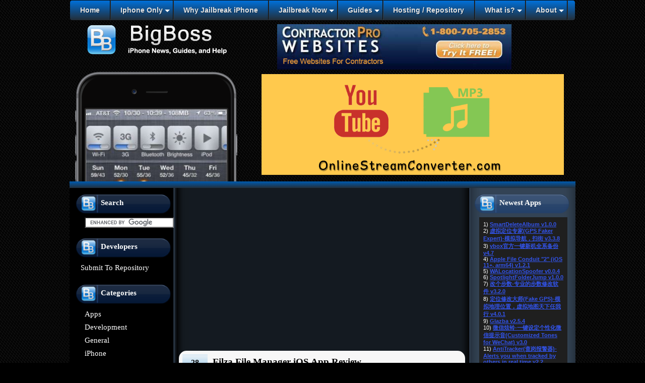

--- FILE ---
content_type: text/html; charset=UTF-8
request_url: http://thebigboss.org/category/iphone
body_size: 24151
content:



 <!-- Start header.php -->

<!DOCTYPE html PUBLIC "-//W3C//DTD XHTML 1.0 Transitional//EN" "http://www.w3.org/TR/xhtml1/DTD/xhtml1-transitional.dtd">

<html xmlns="http://www.w3.org/1999/xhtml"

 dir="ltr" lang="en-US">

<head profile="http://gmpg.org/xfn/11">
	<meta http-equiv="Content-Type" content="text/html; charset=UTF-8" />
	
	<title>IPhone</title>
	
	<meta name="generator" content="WordPress abc" /> <!-- leave this for stats -->
	
        <link rel="stylesheet" href="http://thebigboss.org/wp-content/themes/iphone-interface-bb/style.css" type="text/css" media="screen" />

	<link rel="alternate" type="application/rss+xml" title="iPhone News, Apps, BigBoss, Guides &amp; Jailbreaking RSS Feed" href="http://thebigboss.org/feed" />
	<link rel="pingback" href="http://thebigboss.org/xmlrpc.php" />
	
<link href="/favicon.ico" rel="icon"/>
<link href="/favicon.ico" rel="shortcut icon"/>
<link rel="shortcut icon" href="/favicon.ico" type="image/x-icon" />
	<!--[if IE]>
		<link rel="stylesheet" type="text/css" href="http://thebigboss.org/wp-content/themes/iphone-interface-bb/style_ie.css" />
	<![endif]-->
	
	<!--[if lt IE 7]>
		<link rel="stylesheet" type="text/css" href="http://thebigboss.org/wp-content/themes/iphone-interface-bb/style_ie6.css" />
	<![endif]-->
	
				
	<script type="text/javascript">//<![CDATA[
	// Google Analytics for WordPress by Yoast v4.1 | http://yoast.com/wordpress/google-analytics/
	var _gaq = _gaq || [];
	_gaq.push(['_setAccount','UA-24291908-1']);
	_gaq.push(['_trackPageview'],['_trackPageLoadTime']);
	(function() {
		var ga = document.createElement('script'); ga.type = 'text/javascript'; ga.async = true;
		ga.src = ('https:' == document.location.protocol ? 'https://ssl' : 'http://www') + '.google-analytics.com/ga.js';
		var s = document.getElementsByTagName('script')[0]; s.parentNode.insertBefore(ga, s);
	})();
	//]]></script>
<link rel="alternate" type="application/rss+xml" title="iPhone News, Apps, BigBoss, Guides &amp; Jailbreaking &raquo; iPhone Category Feed" href="http://thebigboss.org/category/iphone/feed" />
<link rel='stylesheet' id='ssb_style-css'  href='http://thebigboss.org/wp-content/plugins/social-share-boost/css/style.css?ver=abc' type='text/css' media='all' />
<link rel='stylesheet' id='wp-polls-css'  href='http://thebigboss.org/wp-content/plugins/wp-polls/polls-css.css?ver=2.50' type='text/css' media='all' />
<script type='text/javascript' src='http://thebigboss.org/wp-includes/js/jquery/jquery.js?ver=1.4.2'></script>
<link rel="EditURI" type="application/rsd+xml" title="RSD" href="http://thebigboss.org/xmlrpc.php?rsd" />
<link rel="wlwmanifest" type="application/wlwmanifest+xml" href="http://thebigboss.org/wp-includes/wlwmanifest.xml" /> 
<link rel='index' title='iPhone News, Apps, BigBoss, Guides &amp; Jailbreaking' href='http://thebigboss.org' />

<!-- all in one seo pack 1.4.6.14 [335,412] -->
<meta name="robots" content="noindex,follow" />
<!-- /all in one seo pack -->

<!-- Start Of Script Generated By cforms v11.3 [Oliver Seidel | www.deliciousdays.com] -->
<link rel="stylesheet" type="text/css" href="http://thebigboss.org/wp-content/plugins/cforms/styling/cforms.css" />
<script type="text/javascript" src="http://thebigboss.org/wp-content/plugins/cforms/js/cforms.js"></script>
<!-- End Of Script Generated By cforms -->

<style type="text/css">
.wp-polls .pollbar {
	margin: 1px;
	font-size: 6px;
	line-height: 8px;
	height: 8px;
	background-image: url('http://thebigboss.org/wp-content/plugins/wp-polls/images/default/pollbg.gif');
	border: 1px solid #c8c8c8;
}
</style>
<link rel="stylesheet" type="text/css" href="http://thebigboss.org/wp-content/plugins/wp-recaptcha/recaptcha.css" /><meta name='fan-verification' content='MjEwOGFjZmM1OGRmYzJjYjFkZjBjYTNlZGYwZTgyMT' />
<script type="text/javascript">

  var _gaq = _gaq || [];
  _gaq.push(['_setAccount', 'UA-24291908-1']);
  _gaq.push(['_trackPageview']);

  (function() {
    var ga = document.createElement('script'); ga.type = 'text/javascript'; ga.async = true;
    ga.src = ('https:' == document.location.protocol ? 'https://ssl' : 'http://www') + '.google-analytics.com/ga.js';
    var s = document.getElementsByTagName('script')[0]; s.parentNode.insertBefore(ga, s);
  })();

</script>
</head>

<body>
			

<script type="text/javascript">
var gaJsHost = (("https:" == document.location.protocol) ? "https://ssl." : "http://www.");
document.write(unescape("%3Cscript src='" + gaJsHost + "google-analytics.com/ga.js' type='text/javascript'%3E%3C/script%3E"));
</script>
<script type="text/javascript">
var pageTracker = _gat._getTracker("UA-6042504-1");
pageTracker._trackPageview();
</script>
<!-- Page -->



<div id="page">

	<!-- Header -->
	


<div id="header">


	
		<!-- Menu -->
									

<div id="cssmenu" class="menu-main-menu-container"><ul id="menu-main-menu" class="menu"><li id="menu-item-4691" class="menu-item menu-item-type-custom menu-item-home"><a href="http://thebigboss.org/"><span>Home</span></a></li>
<li id="menu-item-4706" class="menu-item menu-item-type-custom has-sub"><a><span>Iphone Only</span></a>
<ul>
	<li id="menu-item-4707" class="menu-item menu-item-type-post_type"><a href="http://thebigboss.org/new-iphone-release-date"><span>New iPhone Release Date</span></a></li>
	<li id="menu-item-4709" class="menu-item menu-item-type-post_type"><a href="http://thebigboss.org/iphone-6-specs"><span>iPhone 6 Specs</span></a></li>
	<li id="menu-item-4710" class="menu-item menu-item-type-taxonomy"><a href="http://thebigboss.org/category/apps"><span>App News</span></a></li>
</ul>
</li>
<li id="menu-item-4430" class="menu-item menu-item-type-post_type"><a href="http://thebigboss.org/why-jailbreak-iphone-6-5s-5-4s-3gs"><span>Why Jailbreak iPhone</span></a></li>
<li id="menu-item-4429" class="menu-item menu-item-type-post_type has-sub"><a href="http://thebigboss.org/jailbreak-iphone-ipad-ipod"><span>Jailbreak Now</span></a>
<ul>
	<li id="menu-item-5379" class="menu-item menu-item-type-post_type"><a href="http://thebigboss.org/ios-8-3-8-4-jailbreak-download-page-untethered-iphone-ipad"><span>8.4 Jailbreak Download</span></a></li>
	<li id="menu-item-5112" class="menu-item menu-item-type-post_type"><a href="http://thebigboss.org/jailbreak-iphone-ipad-ipod/jailbreak-updates-for-ios-8-9"><span>Jailbreak Updates</span></a></li>
	<li id="menu-item-5113" class="menu-item menu-item-type-post_type"><a href="http://thebigboss.org/jailbreak-iphone-ipad-ipod"><span>Jailbreak Guides</span></a></li>
</ul>
</li>
<li id="menu-item-4431" class="menu-item menu-item-type-post_type has-sub"><a href="http://thebigboss.org/guides-iphone-ipod-ipad"><span>Guides</span></a>
<ul>
	<li id="menu-item-4700" class="menu-item menu-item-type-post_type"><a href="http://thebigboss.org/guides-iphone-ipod-ipad"><span>View all Guides</span></a></li>
	<li id="menu-item-4693" class="menu-item menu-item-type-custom has-sub"><a><span>Most Popular Guides</span></a>
	<ul>
		<li id="menu-item-4699" class="menu-item menu-item-type-post_type"><a href="http://thebigboss.org/guides-iphone-ipod-ipad/iphone-speaker-issues"><span>iPhone Speaker Issues</span></a></li>
		<li id="menu-item-4695" class="menu-item menu-item-type-post_type"><a href="http://thebigboss.org/guides-iphone-ipod-ipad/dfu-mode"><span>DFU Mode</span></a></li>
		<li id="menu-item-4698" class="menu-item menu-item-type-post_type"><a href="http://thebigboss.org/guides-iphone-ipod-ipad/install-and-use-ssh"><span>Install and Use SSH</span></a></li>
		<li id="menu-item-4694" class="menu-item menu-item-type-post_type"><a href="http://thebigboss.org/guides-iphone-ipod-ipad/bossprefs-guide"><span>BossPrefs Guide</span></a></li>
		<li id="menu-item-4697" class="menu-item menu-item-type-post_type"><a href="http://thebigboss.org/guides-iphone-ipod-ipad/how-to-restore-iphone-to-factory-state"><span>How To Restore iPhone To Factory State</span></a></li>
		<li id="menu-item-4696" class="menu-item menu-item-type-post_type"><a href="http://thebigboss.org/guides-iphone-ipod-ipad/get-out-of-recovery"><span>Get Out Of Recovery</span></a></li>
	</ul>
</li>
</ul>
</li>
<li id="menu-item-4432" class="menu-item menu-item-type-post_type"><a href="http://thebigboss.org/hosting-repository-cydia"><span>Hosting / Repository</span></a></li>
<li id="menu-item-4703" class="menu-item menu-item-type-custom has-sub"><a><span>What is?</span></a>
<ul>
	<li id="menu-item-4705" class="menu-item menu-item-type-post_type"><a href="http://thebigboss.org/what-is-jailbreaking"><span>What is Jailbreaking?</span></a></li>
	<li id="menu-item-4704" class="menu-item menu-item-type-post_type"><a href="http://thebigboss.org/what-is-ios"><span>What is iOS?</span></a></li>
	<li id="menu-item-4778" class="menu-item menu-item-type-post_type"><a href="http://thebigboss.org/what-is-icloud"><span>What is iCloud?</span></a></li>
	<li id="menu-item-4797" class="menu-item menu-item-type-post_type"><a href="http://thebigboss.org/what-is-wifi"><span>What is WiFi?</span></a></li>
</ul>
</li>
<li id="menu-item-4433" class="menu-item menu-item-type-post_type has-sub"><a href="http://thebigboss.org/contact"><span>About</span></a>
<ul>
	<li id="menu-item-4692" class="menu-item menu-item-type-post_type"><a href="http://thebigboss.org/contact/advertise-with-bigboss"><span>Advertisement Package</span></a></li>
	<li id="menu-item-4895" class="menu-item menu-item-type-post_type"><a href="http://thebigboss.org/contact/pay-per-click-advertising"><span>Pay Per Click Advertising</span></a></li>
	<li id="menu-item-5078" class="menu-item menu-item-type-post_type"><a href="http://thebigboss.org/product-review-ios-iphone-ipad-products-apps"><span>Product Review Request</span></a></li>
	<li id="menu-item-4702" class="menu-item menu-item-type-post_type"><a href="http://thebigboss.org/contact"><span>About / Terms</span></a></li>
	<li id="menu-item-5319" class="menu-item menu-item-type-post_type"><a href="http://thebigboss.org/authors"><span>Authors</span></a></li>
</ul>
</li>
</ul></div>		
		<!-- Title -->
		<div id="header-info">
			<table width="100%" border="0">
			<tr>
                <td width="35%">
					<a href="http://thebigboss.org"><img src="/wp-content/themes/iphone-interface-bb/logo.png" border="0" /></a><br> 
				</td>

                <td width="65%">
		            <div align="center">

<!-- Gevey 3g ad <a href="http://thebigboss.org/guides/gevey-3g-simcard/"><img src="/wp-content/gevey3g.png"></a>  -->
<!--- irc <a href="/2011/02/05/join-us-for-live-chat"><img src="/irclogo.png"></a> -->
<a href="http://contractorprowebsites.com/bigboss"><img src="/cpw.jpg" height="90"></a>




                              
					</div>
	            </td>
			</tr>
            </table>
		</div>
    <!-- /Title -->
		
		<!-- Topbar -->
	<div id="topbar">
 

 <div id="topbar-left">
 </div>     
		  					
<div id="topbar-right">

  <a href="https://onlinestreamconverter.com" target="_blank"><img src="/wp-content/themes/iphone-interface-bb/images/onlinestream-toppage.gif" alt="BANNER1_ALT" title="Online Stream Converter"></a> 




		</div>
	</div>			<!-- /Topbar -->
 
	</div>	<!-- /Header -->
	<!-- Main -->
	<div id="main"><div id="main-top"><div id="main-bottom">
	
	
 <!-- End header.php -->
			<!-- Sidebar -->
		<div class="sidebar">
		      
			<h3>Search</h3>
			<!-- search..
                        <ul>
				<form method="get" id="searchform" action="http://thebigboss.org/">
				<input type="text" value="" name="s" id="s"></form>
			</ul>
			--> 
                       <UL>










<form action="http://thebigboss.org/guildes/search" id="cse-search-box">
  <div>
    <input type="hidden" name="cx" value="partner-pub-8971385472108689:fq7xfs-sl4y" />
    <input type="hidden" name="cof" value="FORID:11" />
    <input type="hidden" name="ie" value="ISO-8859-1" />
    <input type="text" name="q" size="20" />
   
  </div>
</form>

<script type="text/javascript" src="http://www.google.com/coop/cse/brand?form=cse-search-box&amp;lang=en"></script>

<center>
<P>
<!-- BuySellAds.com Zone Code -->
<div id="bsap_1267995" class="bsarocks bsap_f1d8e218768a4711824538ea650fa1e9"></div>
<!-- End BuySellAds.com Zone Code -->
</center>

                       </UL>
			<h3>Developers</h3>			<div class="textwidget">
<a style='font: normal 15px/26px "Trebuchet MS", Verdana;' href="http://thebigboss.org/hosting-repository-cydia/submission" >Submit To Repository</a>

</div>
		<h3>Categories</h3>		<ul>
	<li class="cat-item cat-item-6"><a href="http://thebigboss.org/category/apps" title="View all posts filed under Apps">Apps</a>
</li>
	<li class="cat-item cat-item-7"><a href="http://thebigboss.org/category/development" title="View all posts filed under Development">Development</a>
</li>
	<li class="cat-item cat-item-3"><a href="http://thebigboss.org/category/general" title="View all posts filed under General">General</a>
</li>
	<li class="cat-item cat-item-144 current-cat"><a href="http://thebigboss.org/category/iphone" title="View all posts filed under iPhone">iPhone</a>
</li>
	<li class="cat-item cat-item-4"><a href="http://thebigboss.org/category/jailbreak" title="View all posts filed under Jailbreak">Jailbreak</a>
</li>
	<li class="cat-item cat-item-8"><a href="http://thebigboss.org/category/news" title="View all posts filed under News">News</a>
</li>
	<li class="cat-item cat-item-5"><a href="http://thebigboss.org/category/repository" title="View all posts filed under Repository">Repository</a>
</li>
	<li class="cat-item cat-item-1"><a href="http://thebigboss.org/category/uncategorized" title="View all posts filed under Uncategorized">Uncategorized</a>
</li>
		</ul>

	


<h3>FAQ's</h3>
			<ul>
				<li><a href="http://thebigboss.org/what-is-jailbreaking"> What is Jailbreaking </a></li>
<li><a href="http://thebigboss.org/new-iphone-release-date"> New iPhone Release Date </a></li>

<li><a href="http://thebigboss.org/iphone-6-specs"> iPhone 6 Specs </a></li>
<li><a href="http://thebigboss.org/what-is-ios"> What is IOS? </a></li>



				
			</ul>




		<h3>Other</h3>
			<ul>
				<li></li>
				<li><a href="http://thebigboss.org/wp-login.php">Log in</a></li>
			</ul>










<!-- Insert add here -->
<!--			<h3>Sponsor</h3> -->


						
		
            <div align="center">

            </div>

            <div align="center">
          
              

			</div>
</div>
		<!-- Sidebar -->		
		<!-- Content -->



		<div id="content">
<div>		</br>		</div>

                     

<p style="padding: 0px 0px 0px -10px"><center>	
<script async src="//pagead2.googlesyndication.com/pagead/js/adsbygoogle.js"></script>
<!-- Kory -->
<ins class="adsbygoogle"
     style="display:inline-block;width:336px;height:280px"
     data-ad-client="ca-pub-8971385472108689"
     data-ad-slot="9184131712"></ins>
<script>
(adsbygoogle = window.adsbygoogle || []).push({});
</script> </center></p>


									<!-- Post -->
                        
			<div class="post" id="post-5406">
				<div class="post-title">
					<div class="post-date">
						<span>28</span>
						Jul					</div>
					<h2><a href="http://thebigboss.org/filza-file-manager-ios-app-review" rel="bookmark" title="Permanent Link to Filza File Manager iOS App Review">Filza File Manager iOS App Review</a></h2>
					Author: 
                                        <a href="/author/KvX"><FONT COLOR="#FF0000">KvX</FONT></a> &nbsp;// &nbsp;Category: <a href="http://thebigboss.org/category/apps" title="View all posts in Apps" rel="category tag">Apps</a>, <a href="http://thebigboss.org/category/news" title="View all posts in News" rel="category tag">News</a>, <a href="http://thebigboss.org/category/iphone" title="View all posts in iPhone" rel="category tag">iPhone</a>				</div>
				<div class="post-entry">
					 <p>One of the greatest benefits of jailbreaking is gaining root access to your iPhone or iPad. Most people are pretty familiar with iFile when it comes to gaining access to your root directory, however for those not familiar Filza is the best File Manager available in cydia today. Filza is clean, well presented and a [...]</p>
 
                                         <a href="http://thebigboss.org/filza-file-manager-ios-app-review" rel="bookmark" title="Permanent Link to Filza File Manager iOS App Review">Continue Reading ..>></a>
                                    <!-- <p>One of the greatest benefits of jailbreaking is gaining root access to your iPhone or iPad. Most people are pretty familiar with iFile when it comes to gaining access to your root directory, however for those not familiar Filza is the best File Manager available in cydia today. Filza is clean, well presented and a powerful file manager that is sure to leave you impressed as I know it did me.</p>
<p><span style="font-size: 18px; color:#5160FF"><strong>Getting to Know Filza</strong></span><br />
I spent the last 3 weeks getting to know Filza on my iPhone 5, 5s, 6 and 6 plus. The first thing I noticed was how well it functioned on the listed devices. One of my major concerns was how it would look on the 6 plus as many apps and tweaks seem to not fair so well with such a large screen due to stretching and quality issues. However with Filza File manager it was clean and very well laid out for multiple iPhones. With this said the best selling point of Filza is just its ease of use and wide array of features for managing and using root access to the ultimate level. </p>
<p><img src="http://www.tigisoftware.com/default/wp-content/uploads/2015/07/IMG_0878-copy.png" width="100%"></p>
<p><span style="font-size: 18px; color:#5160FF"><strong>Primary Features of Filza:</strong></span></p>
<li>File viewers/editors for Media Player, HEX Editor, Text Editor, SQL Editor, IPA Installer, DEB Installer, Web Viewer, and Terminal  to name a few</li>
<li>SQL Editor Allows for over 100k plus queries to be run</li>
<li>Execute Shell Scripts and applications</li>
<li>Cloud services for Dropbox, Box, Google Drive, WebDAV, FTP, and SFTP</li>
<li>Supports SMB (Windows File Sharing)</li>
<li>Easily search files and folders</li>
<li>Copy and move files easily with just a few taps</li>
<li>Download html files with ease: Allows you to copy html file to Pasteboard, and then paste it to destination folder</li>
<li>Manage Music by import, export, deleting or renaming easily</li>
<li>Easily navigate files in list view or grid view mode with thumbnail</li>
<li>Compress/Decompress zip/7z/rar/tar/tar.gz/gz</li>
<li>Install and extract DEB/IPA files</li>
<li>View DEB/IPA file information</li>
<li>Custom Black or white theme, custom folder icon and file extension icon</li>
<li>Many more features&#8230;</li>
<p><center><img src="http://moreinfo.thebigboss.org/moreinfo/filzafilemanager4.jpg" width="320px"></center><br />
<center><img src="http://moreinfo.thebigboss.org/moreinfo/filzafilemanager6.jpg" width="320px"></center></p>
<p><span style="font-size: 18px; color:#5160FF"><strong>Summary</strong></span><br />
Overall Filza is a very powerful and in depth tool for your iOS file manager needs. Just using it for a few weeks I can tell you it is something that will stay in my iOS toolbox for a long time. It is exactly what you would want and expect when it comes to having a simple yet powerful way to manage and edit your iOS files and folders. Just the functionality for cutting down on steps through copying, and pasting or simply searching make this a worthwhile App to add. Filza costs $5.99 but comes with a free trail and I am betting like me you will happily make the switch and pay the $5.99 as it is worth every penny and will pay for itself just in time saved.</p>
<p><center><img src="http://moreinfo.thebigboss.org/moreinfo/filzafilemanager7.jpg" width="320px"></center></p>
<p><span style="font-size: 18px; color:#5160FF"><strong>How to Get Filza</strong></span><br />
<a href="http://www.tigisoftware.com/default/?page_id=78" onclick="javascript:_gaq.push(['_trackEvent','outbound-article','www.tigisoftware.com']);" target="_blank" >For Filza File managers primary website click Here.</a> You can also go directly to cydia to download and install Filza, you will need your device jailbroken to do so(<a href="http://thebigboss.org/what-is-jailbreaking" >Need to jailbreak your device click here to start with what it is</a>). </br></br>To follow the creators of Filza <a href="https://twitter.com/tigisoftware" onclick="javascript:_gaq.push(['_trackEvent','outbound-article','twitter.com']);" target="_blank">click here for their Twitter page</a>(@tigisoftware) <a href="https://www.facebook.com/tigisoftware/" onclick="javascript:_gaq.push(['_trackEvent','outbound-article','www.facebook.com']);" target="_blank">or click here for their Facebook page</a>. </br></br>You can also check out Tigi softwares primary site for other apps and development by going to their main site <a href=" http://tigisoftware.com/"  target="_blank">by clicking here</a></p>
<ul class="ssb_list_wrapper"><li class="fb2" style="width:135px"><iframe src="//www.facebook.com/plugins/like.php?href=http%3A%2F%2Fthebigboss.org%2Ffilza-file-manager-ios-app-review&amp;layout=button_count&amp;action=like&amp;show_faces=false&amp;share=true&amp;width=135&amp;height=21&amp;appId=307091639398582" scrolling="no" frameborder="0" style="border:none; overflow:hidden;  width:150px; height:21px;" allowTransparency="true"></iframe></li><li class="twtr" style="width:90px"><a href="https://twitter.com/share" onclick="javascript:_gaq.push(['_trackEvent','outbound-article','twitter.com']);" class="twitter-share-button" data-url="http://thebigboss.org/filza-file-manager-ios-app-review">&nbsp;</a><script>!function(d,s,id){var js,fjs=d.getElementsByTagName(s)[0],p=/^http:/.test(d.location)?'http':'https';if(!d.getElementById(id)){js=d.createElement(s);js.id=id;js.src=p+'://platform.twitter.com/widgets.js';fjs.parentNode.insertBefore(js,fjs);}}(document, 'script', 'twitter-wjs');</script></li><li class="gplus" style="width:68px"><div class="g-plusone" data-size="medium" data-href="http://thebigboss.org/filza-file-manager-ios-app-review"></div></li><li class="ssb_linkedin" style="width:64px"><script src="//platform.linkedin.com/in.js" type="text/javascript">lang: en_US</script><script type="IN/Share" data-url="http://thebigboss.org/filza-file-manager-ios-app-review" data-counter="right"></script></li></ul> -->
				</div>
				<div class="post-info">
					<a href="http://thebigboss.org/filza-file-manager-ios-app-review#respond" title="Comment on Filza File Manager iOS App Review">Comments (0)</a> &nbsp;// &nbsp;<a href="http://thebigboss.org/filza-file-manager-ios-app-review#respond">Add Comment</a>
				</div>
			</div>
			<!-- /Post -->
<!--
                        -->


						<!-- Post -->
                        
			<div class="post" id="post-5393">
				<div class="post-title">
					<div class="post-date">
						<span>01</span>
						Jul					</div>
					<h2><a href="http://thebigboss.org/taig-jailbreak-released-for-ios-8-4" rel="bookmark" title="Permanent Link to TaiG Jailbreak released for iOS 8.4">TaiG Jailbreak released for iOS 8.4</a></h2>
					Author: 
                                        <a href="/author/KvX"><FONT COLOR="#FF0000">KvX</FONT></a> &nbsp;// &nbsp;Category: <a href="http://thebigboss.org/category/jailbreak" title="View all posts in Jailbreak" rel="category tag">Jailbreak</a>, <a href="http://thebigboss.org/category/news" title="View all posts in News" rel="category tag">News</a>, <a href="http://thebigboss.org/category/iphone" title="View all posts in iPhone" rel="category tag">iPhone</a>				</div>
				<div class="post-entry">
					 <p>Within just a few hours of iOS 8.4 being released with the long awaited new apple music streaming service TaiG has released a jailbreak for it. You can now download the jailbreak tool for iOS 8.1.3-8.4 below on the download page. With this most recent release of iOS 8.4 and apples music service I would [...]</p>
 
                                         <a href="http://thebigboss.org/taig-jailbreak-released-for-ios-8-4" rel="bookmark" title="Permanent Link to TaiG Jailbreak released for iOS 8.4">Continue Reading ..>></a>
                                    <!-- <p>Within just a few hours of iOS 8.4 being released with the long awaited new apple music streaming service TaiG has released a jailbreak for it. You can now download the jailbreak tool for iOS 8.1.3-8.4 below on the download page. </p>
<p>With this most recent release of iOS 8.4 and apples music service I would not expect any future major releases or jailbreaks until apples reveals and releases iOS 9 with the new iPhone in September. With this said TaiG team deserves a big thank you from all of the Jailbreaking community and especially here at The BigBoss for getting it ready and released so quickly.</p>
<p><a href="http://thebigboss.org/ios-8-3-8-4-jailbreak-download-page-untethered-iphone-ipad" ><span style="font-size: 16px; color:red">Click HERE for the iOS 8.3 and 8.4 Jailbreak download page.</span></a></p>
<p><img alt="" src="http://cydia-cydia.com/wp-content/uploads/2015/04/HZF0Sd4Pcl3F6O6uxKNvRDl72eJkfbmt4t8yenImKBVvK0kTmF0xjctABnaLJIm9.jpg" title="iOS 8.4 Jailbreak" class="aligncenter" width="467" height="244" /></p>
<ul class="ssb_list_wrapper"><li class="fb2" style="width:135px"><iframe src="//www.facebook.com/plugins/like.php?href=http%3A%2F%2Fthebigboss.org%2Ftaig-jailbreak-released-for-ios-8-4&amp;layout=button_count&amp;action=like&amp;show_faces=false&amp;share=true&amp;width=135&amp;height=21&amp;appId=307091639398582" scrolling="no" frameborder="0" style="border:none; overflow:hidden;  width:150px; height:21px;" allowTransparency="true"></iframe></li><li class="twtr" style="width:90px"><a href="https://twitter.com/share" onclick="javascript:_gaq.push(['_trackEvent','outbound-article','twitter.com']);" class="twitter-share-button" data-url="http://thebigboss.org/taig-jailbreak-released-for-ios-8-4">&nbsp;</a><script>!function(d,s,id){var js,fjs=d.getElementsByTagName(s)[0],p=/^http:/.test(d.location)?'http':'https';if(!d.getElementById(id)){js=d.createElement(s);js.id=id;js.src=p+'://platform.twitter.com/widgets.js';fjs.parentNode.insertBefore(js,fjs);}}(document, 'script', 'twitter-wjs');</script></li><li class="gplus" style="width:68px"><div class="g-plusone" data-size="medium" data-href="http://thebigboss.org/taig-jailbreak-released-for-ios-8-4"></div></li><li class="ssb_linkedin" style="width:64px"><script src="//platform.linkedin.com/in.js" type="text/javascript">lang: en_US</script><script type="IN/Share" data-url="http://thebigboss.org/taig-jailbreak-released-for-ios-8-4" data-counter="right"></script></li></ul> -->
				</div>
				<div class="post-info">
					<a href="http://thebigboss.org/taig-jailbreak-released-for-ios-8-4#respond" title="Comment on TaiG Jailbreak released for iOS 8.4">Comments (0)</a> &nbsp;// &nbsp;<a href="http://thebigboss.org/taig-jailbreak-released-for-ios-8-4#respond">Add Comment</a>
				</div>
			</div>
			<!-- /Post -->
<!--
                        -->


						<!-- Post -->
                        
			<div class="post" id="post-5381">
				<div class="post-title">
					<div class="post-date">
						<span>30</span>
						Jun					</div>
					<h2><a href="http://thebigboss.org/ios-8-4-released-do-not-update" rel="bookmark" title="Permanent Link to (Updated) iOS 8.4 released Do Not Update!">(Updated) iOS 8.4 released Do Not Update!</a></h2>
					Author: 
                                        <a href="/author/KvX"><FONT COLOR="#FF0000">KvX</FONT></a> &nbsp;// &nbsp;Category: <a href="http://thebigboss.org/category/jailbreak" title="View all posts in Jailbreak" rel="category tag">Jailbreak</a>, <a href="http://thebigboss.org/category/news" title="View all posts in News" rel="category tag">News</a>, <a href="http://thebigboss.org/category/iphone" title="View all posts in iPhone" rel="category tag">iPhone</a>				</div>
				<div class="post-entry">
					 <p>A Jailbreak has been released for iOS 8.4 iOS 8.4 has just been released, if you have jailbreak do not update as it will remove jailbreak from your iPhone or iPad. The only major feature for iOS 8.4 is Apple Music, I would recommend holding off until more details are out about when a jailbreak [...]</p>
 
                                         <a href="http://thebigboss.org/ios-8-4-released-do-not-update" rel="bookmark" title="Permanent Link to (Updated) iOS 8.4 released Do Not Update!">Continue Reading ..>></a>
                                    <!-- <p>A Jailbreak has been released for iOS 8.4</p>
<p>iOS 8.4 has just been released, if you have jailbreak do not update as it will remove jailbreak from your iPhone or iPad. The only major feature for iOS 8.4 is Apple Music, I would recommend holding off until more details are out about when a jailbreak for 8.4 can or will be expected. </p>
<p>TaiG has released the jailbreak for iOS 8.4, see below to download. </p>
<p><a href="http://thebigboss.org/ios-8-3-jailbreak-download-page-untethered-iphone-ipad" ><span style="font-size: 16px; color:red">Click HERE for the iOS 8.3 and 8.4 Jailbreak download page.</span></a></p>
<ul class="ssb_list_wrapper"><li class="fb2" style="width:135px"><iframe src="//www.facebook.com/plugins/like.php?href=http%3A%2F%2Fthebigboss.org%2Fios-8-4-released-do-not-update&amp;layout=button_count&amp;action=like&amp;show_faces=false&amp;share=true&amp;width=135&amp;height=21&amp;appId=307091639398582" scrolling="no" frameborder="0" style="border:none; overflow:hidden;  width:150px; height:21px;" allowTransparency="true"></iframe></li><li class="twtr" style="width:90px"><a href="https://twitter.com/share" onclick="javascript:_gaq.push(['_trackEvent','outbound-article','twitter.com']);" class="twitter-share-button" data-url="http://thebigboss.org/ios-8-4-released-do-not-update">&nbsp;</a><script>!function(d,s,id){var js,fjs=d.getElementsByTagName(s)[0],p=/^http:/.test(d.location)?'http':'https';if(!d.getElementById(id)){js=d.createElement(s);js.id=id;js.src=p+'://platform.twitter.com/widgets.js';fjs.parentNode.insertBefore(js,fjs);}}(document, 'script', 'twitter-wjs');</script></li><li class="gplus" style="width:68px"><div class="g-plusone" data-size="medium" data-href="http://thebigboss.org/ios-8-4-released-do-not-update"></div></li><li class="ssb_linkedin" style="width:64px"><script src="//platform.linkedin.com/in.js" type="text/javascript">lang: en_US</script><script type="IN/Share" data-url="http://thebigboss.org/ios-8-4-released-do-not-update" data-counter="right"></script></li></ul> -->
				</div>
				<div class="post-info">
					<a href="http://thebigboss.org/ios-8-4-released-do-not-update#respond" title="Comment on (Updated) iOS 8.4 released Do Not Update!">Comments (0)</a> &nbsp;// &nbsp;<a href="http://thebigboss.org/ios-8-4-released-do-not-update#respond">Add Comment</a>
				</div>
			</div>
			<!-- /Post -->
<!--
                        -->


						<!-- Post -->
                        
			<div class="post" id="post-5348">
				<div class="post-title">
					<div class="post-date">
						<span>29</span>
						Apr					</div>
					<h2><a href="http://thebigboss.org/get-outdoors-gaia-gps-app-for-ios" rel="bookmark" title="Permanent Link to Get Outdoors | Gaia GPS App for iOS">Get Outdoors | Gaia GPS App for iOS</a></h2>
					Author: 
                                        <a href="/author/KvX"><FONT COLOR="#FF0000">KvX</FONT></a> &nbsp;// &nbsp;Category: <a href="http://thebigboss.org/category/apps" title="View all posts in Apps" rel="category tag">Apps</a>, <a href="http://thebigboss.org/category/news" title="View all posts in News" rel="category tag">News</a>, <a href="http://thebigboss.org/category/iphone" title="View all posts in iPhone" rel="category tag">iPhone</a>				</div>
				<div class="post-entry">
					 <p>With spring here and summer around the corner this is the time to get outdoors, go hiking or off road. This is one of the most giving-out casinos &#8211; Play <a href="https://slots-online-canada.ca/playolg-online-slots/" onclick="javascript:_gaq.push(['_trackEvent','outbound-article','slots-online-canada.ca']);">OLG slots</a>! That is where Gaia GPS app for your iOS device or iPhone can really help out, it is loaded with an extensive amount of topo and hiking maps for wherever you are going. One of [...]</p>
 
                                         <a href="http://thebigboss.org/get-outdoors-gaia-gps-app-for-ios" rel="bookmark" title="Permanent Link to Get Outdoors | Gaia GPS App for iOS">Continue Reading ..>></a>
                                    <!-- <ul class="ssb_list_wrapper"><li class="fb2" style="width:135px"><iframe src="//www.facebook.com/plugins/like.php?href=http%3A%2F%2Fthebigboss.org%2Fget-outdoors-gaia-gps-app-for-ios&amp;layout=button_count&amp;action=like&amp;show_faces=false&amp;share=true&amp;width=135&amp;height=21&amp;appId=307091639398582" scrolling="no" frameborder="0" style="border:none; overflow:hidden;  width:150px; height:21px;" allowTransparency="true"></iframe></li><li class="twtr" style="width:90px"><a href="https://twitter.com/share" onclick="javascript:_gaq.push(['_trackEvent','outbound-article','twitter.com']);" class="twitter-share-button" data-url="http://thebigboss.org/get-outdoors-gaia-gps-app-for-ios">&nbsp;</a><script>!function(d,s,id){var js,fjs=d.getElementsByTagName(s)[0],p=/^http:/.test(d.location)?'http':'https';if(!d.getElementById(id)){js=d.createElement(s);js.id=id;js.src=p+'://platform.twitter.com/widgets.js';fjs.parentNode.insertBefore(js,fjs);}}(document, 'script', 'twitter-wjs');</script></li><li class="gplus" style="width:68px"><div class="g-plusone" data-size="medium" data-href="http://thebigboss.org/get-outdoors-gaia-gps-app-for-ios"></div></li><li class="ssb_linkedin" style="width:64px"><script src="//platform.linkedin.com/in.js" type="text/javascript">lang: en_US</script><script type="IN/Share" data-url="http://thebigboss.org/get-outdoors-gaia-gps-app-for-ios" data-counter="right"></script></li></ul> -->
				</div>
				<div class="post-info">
					<a href="http://thebigboss.org/get-outdoors-gaia-gps-app-for-ios#respond" title="Comment on Get Outdoors | Gaia GPS App for iOS">Comments (0)</a> &nbsp;// &nbsp;<a href="http://thebigboss.org/get-outdoors-gaia-gps-app-for-ios#respond">Add Comment</a>
				</div>
			</div>
			<!-- /Post -->
<!--
                        -->


						<!-- Post -->
                        
			<div class="post" id="post-5339">
				<div class="post-title">
					<div class="post-date">
						<span>07</span>
						Apr					</div>
					<h2><a href="http://thebigboss.org/track-your-site-with-seo-tool-for-ios" rel="bookmark" title="Permanent Link to Track your site with SEO Tool for iOS">Track your site with SEO Tool for iOS</a></h2>
					Author: 
                                        <a href="/author/KvX"><FONT COLOR="#FF0000">KvX</FONT></a> &nbsp;// &nbsp;Category: <a href="http://thebigboss.org/category/apps" title="View all posts in Apps" rel="category tag">Apps</a>, <a href="http://thebigboss.org/category/news" title="View all posts in News" rel="category tag">News</a>, <a href="http://thebigboss.org/category/iphone" title="View all posts in iPhone" rel="category tag">iPhone</a>				</div>
				<div class="post-entry">
					 <p>Do you have a website, blog or even a social media account you count on good search ranking for? Then SEO Tool available in the Apple app store is a great way to track its success. Getting targeted traffic to your website can make or break it&#8217;s success, SEO tool makes keeping track of how [...]</p>
 
                                         <a href="http://thebigboss.org/track-your-site-with-seo-tool-for-ios" rel="bookmark" title="Permanent Link to Track your site with SEO Tool for iOS">Continue Reading ..>></a>
                                    <!-- <p><ul class="ssb_list_wrapper"><li class="fb2" style="width:135px"><iframe src="//www.facebook.com/plugins/like.php?href=http%3A%2F%2Fthebigboss.org%2Ftrack-your-site-with-seo-tool-for-ios&amp;layout=button_count&amp;action=like&amp;show_faces=false&amp;share=true&amp;width=135&amp;height=21&amp;appId=307091639398582" scrolling="no" frameborder="0" style="border:none; overflow:hidden;  width:150px; height:21px;" allowTransparency="true"></iframe></li><li class="twtr" style="width:90px"><a href="https://twitter.com/share" onclick="javascript:_gaq.push(['_trackEvent','outbound-article','twitter.com']);" class="twitter-share-button" data-url="http://thebigboss.org/track-your-site-with-seo-tool-for-ios">&nbsp;</a><script>!function(d,s,id){var js,fjs=d.getElementsByTagName(s)[0],p=/^http:/.test(d.location)?'http':'https';if(!d.getElementById(id)){js=d.createElement(s);js.id=id;js.src=p+'://platform.twitter.com/widgets.js';fjs.parentNode.insertBefore(js,fjs);}}(document, 'script', 'twitter-wjs');</script></li><li class="gplus" style="width:68px"><div class="g-plusone" data-size="medium" data-href="http://thebigboss.org/track-your-site-with-seo-tool-for-ios"></div></li><li class="ssb_linkedin" style="width:64px"><script src="//platform.linkedin.com/in.js" type="text/javascript">lang: en_US</script><script type="IN/Share" data-url="http://thebigboss.org/track-your-site-with-seo-tool-for-ios" data-counter="right"></script></li></ul><br />
Do you have a website, blog or even a social media account you count on good search ranking for? Then SEO Tool available in the Apple app store is a great way to track its success. Getting targeted traffic to your website can make or break it&#8217;s success, SEO tool makes keeping track of how you are fairing super easy. With SEO Tool you can track one or multiple URL&#8217;s and keep an eye on the ranking position of specific keywords on the most popular search engines. </p>
<p><center><img alt="" src="/wp-content/uploads/2015/SEO-Tool.jpeg" title="SEO Tool Screen Shot" class="alignnone" width="320" height="234" /></center></p>
<p><strong>Some of SEO Tool&#8217;s features are-</strong></p>
<li>History and charts of position changes</li>
<li>Email your pulled reports</li>
<li>Checking in the background (up to 3 minutes)</li>
<li>Universal support on iPhone &#038; iPad</li>
<li>Export &#038; import keywords from buffer</li>
<li>Supports tracking for Various regions and search engines</li>
<li>Tap on position open search results</li>
<li>Adjustment of checking depth</li>
<li>Check url, for example facebook.com/zuck</li>
<li>Unlimited number of sites</li>
<li>Unlimited number of keywords</li>
<p><center><img alt="" src="/wp-content/uploads/2015/SEO-Tool-Email.jpeg" title="SEO Tool Email" class="alignnone" width="320" height="568" /></center></p>
<p>SEO tool will set you back $4.99 in the app store, but if you are concerned about ranking and  monitoring your sites traffic and SEO then it&#8217;s a bargain and a time saver. Currently you must run iOS 7 or higher and it has been optimized or iPhones and iPads.  <a href="https://itunes.apple.com/us/app/seo-tool-check-site-position/id478554706?mt=8" onclick="javascript:_gaq.push(['_trackEvent','outbound-article','itunes.apple.com']);">Click here for the link to the app page.</a> So save yourself some time and make managing your success online easier with SEO Tool.</p>
<ul class="ssb_list_wrapper"><li class="fb2" style="width:135px"><iframe src="//www.facebook.com/plugins/like.php?href=http%3A%2F%2Fthebigboss.org%2Ftrack-your-site-with-seo-tool-for-ios&amp;layout=button_count&amp;action=like&amp;show_faces=false&amp;share=true&amp;width=135&amp;height=21&amp;appId=307091639398582" scrolling="no" frameborder="0" style="border:none; overflow:hidden;  width:150px; height:21px;" allowTransparency="true"></iframe></li><li class="twtr" style="width:90px"><a href="https://twitter.com/share" onclick="javascript:_gaq.push(['_trackEvent','outbound-article','twitter.com']);" class="twitter-share-button" data-url="http://thebigboss.org/track-your-site-with-seo-tool-for-ios">&nbsp;</a><script>!function(d,s,id){var js,fjs=d.getElementsByTagName(s)[0],p=/^http:/.test(d.location)?'http':'https';if(!d.getElementById(id)){js=d.createElement(s);js.id=id;js.src=p+'://platform.twitter.com/widgets.js';fjs.parentNode.insertBefore(js,fjs);}}(document, 'script', 'twitter-wjs');</script></li><li class="gplus" style="width:68px"><div class="g-plusone" data-size="medium" data-href="http://thebigboss.org/track-your-site-with-seo-tool-for-ios"></div></li><li class="ssb_linkedin" style="width:64px"><script src="//platform.linkedin.com/in.js" type="text/javascript">lang: en_US</script><script type="IN/Share" data-url="http://thebigboss.org/track-your-site-with-seo-tool-for-ios" data-counter="right"></script></li></ul> -->
				</div>
				<div class="post-info">
					<a href="http://thebigboss.org/track-your-site-with-seo-tool-for-ios#respond" title="Comment on Track your site with SEO Tool for iOS">Comments (0)</a> &nbsp;// &nbsp;<a href="http://thebigboss.org/track-your-site-with-seo-tool-for-ios#respond">Add Comment</a>
				</div>
			</div>
			<!-- /Post -->
<!--
                        -->


						<!-- Post -->
                        
			<div class="post" id="post-5331">
				<div class="post-title">
					<div class="post-date">
						<span>25</span>
						Mar					</div>
					<h2><a href="http://thebigboss.org/review-of-bioboot-apptweak-for-ios-8-iphone" rel="bookmark" title="Permanent Link to Review of BioBoot App|Tweak for iPhone">Review of BioBoot App|Tweak for iPhone</a></h2>
					Author: 
                                        <a href="/author/KvX"><FONT COLOR="#FF0000">KvX</FONT></a> &nbsp;// &nbsp;Category: <a href="http://thebigboss.org/category/apps" title="View all posts in Apps" rel="category tag">Apps</a>, <a href="http://thebigboss.org/category/news" title="View all posts in News" rel="category tag">News</a>, <a href="http://thebigboss.org/category/iphone" title="View all posts in iPhone" rel="category tag">iPhone</a>				</div>
				<div class="post-entry">
					 <p>Annoyed by having to put your passcode in when you restart your iPhone? Wish the Bio lock was enough? Then you are not alone. Personally its just a minor annoyance for me and one of those things I would rather not have to do as I prefer speed and efficiency. So with this minor annoyance [...]</p>
 
                                         <a href="http://thebigboss.org/review-of-bioboot-apptweak-for-ios-8-iphone" rel="bookmark" title="Permanent Link to Review of BioBoot App|Tweak for iPhone">Continue Reading ..>></a>
                                    <!-- <p><ul class="ssb_list_wrapper"><li class="fb2" style="width:135px"><iframe src="//www.facebook.com/plugins/like.php?href=http%3A%2F%2Fthebigboss.org%2Freview-of-bioboot-apptweak-for-ios-8-iphone&amp;layout=button_count&amp;action=like&amp;show_faces=false&amp;share=true&amp;width=135&amp;height=21&amp;appId=307091639398582" scrolling="no" frameborder="0" style="border:none; overflow:hidden;  width:150px; height:21px;" allowTransparency="true"></iframe></li><li class="twtr" style="width:90px"><a href="https://twitter.com/share" onclick="javascript:_gaq.push(['_trackEvent','outbound-article','twitter.com']);" class="twitter-share-button" data-url="http://thebigboss.org/review-of-bioboot-apptweak-for-ios-8-iphone">&nbsp;</a><script>!function(d,s,id){var js,fjs=d.getElementsByTagName(s)[0],p=/^http:/.test(d.location)?'http':'https';if(!d.getElementById(id)){js=d.createElement(s);js.id=id;js.src=p+'://platform.twitter.com/widgets.js';fjs.parentNode.insertBefore(js,fjs);}}(document, 'script', 'twitter-wjs');</script></li><li class="gplus" style="width:68px"><div class="g-plusone" data-size="medium" data-href="http://thebigboss.org/review-of-bioboot-apptweak-for-ios-8-iphone"></div></li><li class="ssb_linkedin" style="width:64px"><script src="//platform.linkedin.com/in.js" type="text/javascript">lang: en_US</script><script type="IN/Share" data-url="http://thebigboss.org/review-of-bioboot-apptweak-for-ios-8-iphone" data-counter="right"></script></li></ul><br />
Annoyed by having to put your passcode in when you restart your iPhone? Wish the Bio lock was enough? Then you are not alone. Personally its just a minor annoyance for me and one of those things I would rather not have to do as I prefer speed and efficiency. </p>
<p>So with this minor annoyance in mind I went out and found BioBoot, an App / Tweak available in cydia. Now this review was pretty easy going since it really just needed to do one thing, and that is not require the passcode on reboot. So without further ado I installed BioBoot on a iPhone 5s and 6. The instal and setup of BioBoot was very easy, upon re spring you put in your passcode. If you forget to do it on re spring just lock your device and unlock with passcode. Once this is completed you are passcode free on reboots.</p>
<p><center><img alt="" src="/wp-content/uploads/2015/BioBoot.jpg" title="BioBoot iPhone" class="alignnone" width="400" height="408" /></center></p>
<p>Now if for any reason you have issues or require additional setting changes BioBoot does have one setting that can be adjusted. That is setting your devices estimated boot time. It defaults to 30 seconds, but if for any reason your device does not work with that setting it can be changed.</p>
<p>All in all this is a very good and annoyance fixing tweak / app available to you right from within cydia off our repo.</p>
<ul class="ssb_list_wrapper"><li class="fb2" style="width:135px"><iframe src="//www.facebook.com/plugins/like.php?href=http%3A%2F%2Fthebigboss.org%2Freview-of-bioboot-apptweak-for-ios-8-iphone&amp;layout=button_count&amp;action=like&amp;show_faces=false&amp;share=true&amp;width=135&amp;height=21&amp;appId=307091639398582" scrolling="no" frameborder="0" style="border:none; overflow:hidden;  width:150px; height:21px;" allowTransparency="true"></iframe></li><li class="twtr" style="width:90px"><a href="https://twitter.com/share" onclick="javascript:_gaq.push(['_trackEvent','outbound-article','twitter.com']);" class="twitter-share-button" data-url="http://thebigboss.org/review-of-bioboot-apptweak-for-ios-8-iphone">&nbsp;</a><script>!function(d,s,id){var js,fjs=d.getElementsByTagName(s)[0],p=/^http:/.test(d.location)?'http':'https';if(!d.getElementById(id)){js=d.createElement(s);js.id=id;js.src=p+'://platform.twitter.com/widgets.js';fjs.parentNode.insertBefore(js,fjs);}}(document, 'script', 'twitter-wjs');</script></li><li class="gplus" style="width:68px"><div class="g-plusone" data-size="medium" data-href="http://thebigboss.org/review-of-bioboot-apptweak-for-ios-8-iphone"></div></li><li class="ssb_linkedin" style="width:64px"><script src="//platform.linkedin.com/in.js" type="text/javascript">lang: en_US</script><script type="IN/Share" data-url="http://thebigboss.org/review-of-bioboot-apptweak-for-ios-8-iphone" data-counter="right"></script></li></ul> -->
				</div>
				<div class="post-info">
					<a href="http://thebigboss.org/review-of-bioboot-apptweak-for-ios-8-iphone#respond" title="Comment on Review of BioBoot App|Tweak for iPhone">Comments (0)</a> &nbsp;// &nbsp;<a href="http://thebigboss.org/review-of-bioboot-apptweak-for-ios-8-iphone#respond">Add Comment</a>
				</div>
			</div>
			<!-- /Post -->
<!--
                        -->


						<!-- Post -->
                        
			<div class="post" id="post-5323">
				<div class="post-title">
					<div class="post-date">
						<span>19</span>
						Mar					</div>
					<h2><a href="http://thebigboss.org/when-is-an-ios-8-2-jailbreak-expected-iphone-ipad-apple-watch" rel="bookmark" title="Permanent Link to When is a Jailbreak for iOS 8.2 expected?">When is a Jailbreak for iOS 8.2 expected?</a></h2>
					Author: 
                                        <a href="/author/KvX"><FONT COLOR="#FF0000">KvX</FONT></a> &nbsp;// &nbsp;Category: <a href="http://thebigboss.org/category/jailbreak" title="View all posts in Jailbreak" rel="category tag">Jailbreak</a>, <a href="http://thebigboss.org/category/news" title="View all posts in News" rel="category tag">News</a>, <a href="http://thebigboss.org/category/iphone" title="View all posts in iPhone" rel="category tag">iPhone</a>				</div>
				<div class="post-entry">
					 <p>So you are wondering when to expect an iOS 8.2 jailbreak? Then you are not alone, the jailbreaking community is anxiously awaiting the next big jailbreak. Now chances are 8.2 has already been jailbroken by TaiG since the beta versions were. However with the Mobile Security Summit coming on the 27th and many of the [...]</p>
 
                                         <a href="http://thebigboss.org/when-is-an-ios-8-2-jailbreak-expected-iphone-ipad-apple-watch" rel="bookmark" title="Permanent Link to When is a Jailbreak for iOS 8.2 expected?">Continue Reading ..>></a>
                                    <!-- <p><ul class="ssb_list_wrapper"><li class="fb2" style="width:135px"><iframe src="//www.facebook.com/plugins/like.php?href=http%3A%2F%2Fthebigboss.org%2Fwhen-is-an-ios-8-2-jailbreak-expected-iphone-ipad-apple-watch&amp;layout=button_count&amp;action=like&amp;show_faces=false&amp;share=true&amp;width=135&amp;height=21&amp;appId=307091639398582" scrolling="no" frameborder="0" style="border:none; overflow:hidden;  width:150px; height:21px;" allowTransparency="true"></iframe></li><li class="twtr" style="width:90px"><a href="https://twitter.com/share" onclick="javascript:_gaq.push(['_trackEvent','outbound-article','twitter.com']);" class="twitter-share-button" data-url="http://thebigboss.org/when-is-an-ios-8-2-jailbreak-expected-iphone-ipad-apple-watch">&nbsp;</a><script>!function(d,s,id){var js,fjs=d.getElementsByTagName(s)[0],p=/^http:/.test(d.location)?'http':'https';if(!d.getElementById(id)){js=d.createElement(s);js.id=id;js.src=p+'://platform.twitter.com/widgets.js';fjs.parentNode.insertBefore(js,fjs);}}(document, 'script', 'twitter-wjs');</script></li><li class="gplus" style="width:68px"><div class="g-plusone" data-size="medium" data-href="http://thebigboss.org/when-is-an-ios-8-2-jailbreak-expected-iphone-ipad-apple-watch"></div></li><li class="ssb_linkedin" style="width:64px"><script src="//platform.linkedin.com/in.js" type="text/javascript">lang: en_US</script><script type="IN/Share" data-url="http://thebigboss.org/when-is-an-ios-8-2-jailbreak-expected-iphone-ipad-apple-watch" data-counter="right"></script></li></ul><br />
So you are wondering when to expect an iOS 8.2 jailbreak? Then you are not alone, the jailbreaking community is anxiously awaiting the next big jailbreak. Now chances are 8.2 has already been jailbroken by TaiG since the beta versions were. However with the Mobile Security Summit coming on the 27th and many of the elite from the jailbreaking community including some of TaiG team it is likely this is when the jailbreak for iOS 8.2 will be released.</p>
<p>I will keep the<a href="http://thebigboss.org/jailbreak-iphone-ipad-ipod/jailbreak-updates-for-ios-8" > Jailbreak Updates page</a> up to date with any jailbreak links or news as it becomes available. </p>
<ul class="ssb_list_wrapper"><li class="fb2" style="width:135px"><iframe src="//www.facebook.com/plugins/like.php?href=http%3A%2F%2Fthebigboss.org%2Fwhen-is-an-ios-8-2-jailbreak-expected-iphone-ipad-apple-watch&amp;layout=button_count&amp;action=like&amp;show_faces=false&amp;share=true&amp;width=135&amp;height=21&amp;appId=307091639398582" scrolling="no" frameborder="0" style="border:none; overflow:hidden;  width:150px; height:21px;" allowTransparency="true"></iframe></li><li class="twtr" style="width:90px"><a href="https://twitter.com/share" onclick="javascript:_gaq.push(['_trackEvent','outbound-article','twitter.com']);" class="twitter-share-button" data-url="http://thebigboss.org/when-is-an-ios-8-2-jailbreak-expected-iphone-ipad-apple-watch">&nbsp;</a><script>!function(d,s,id){var js,fjs=d.getElementsByTagName(s)[0],p=/^http:/.test(d.location)?'http':'https';if(!d.getElementById(id)){js=d.createElement(s);js.id=id;js.src=p+'://platform.twitter.com/widgets.js';fjs.parentNode.insertBefore(js,fjs);}}(document, 'script', 'twitter-wjs');</script></li><li class="gplus" style="width:68px"><div class="g-plusone" data-size="medium" data-href="http://thebigboss.org/when-is-an-ios-8-2-jailbreak-expected-iphone-ipad-apple-watch"></div></li><li class="ssb_linkedin" style="width:64px"><script src="//platform.linkedin.com/in.js" type="text/javascript">lang: en_US</script><script type="IN/Share" data-url="http://thebigboss.org/when-is-an-ios-8-2-jailbreak-expected-iphone-ipad-apple-watch" data-counter="right"></script></li></ul> -->
				</div>
				<div class="post-info">
					<a href="http://thebigboss.org/when-is-an-ios-8-2-jailbreak-expected-iphone-ipad-apple-watch#respond" title="Comment on When is a Jailbreak for iOS 8.2 expected?">Comments (0)</a> &nbsp;// &nbsp;<a href="http://thebigboss.org/when-is-an-ios-8-2-jailbreak-expected-iphone-ipad-apple-watch#respond">Add Comment</a>
				</div>
			</div>
			<!-- /Post -->
<!--
                        -->


						<!-- Post -->
                        
			<div class="post" id="post-5302">
				<div class="post-title">
					<div class="post-date">
						<span>09</span>
						Mar					</div>
					<h2><a href="http://thebigboss.org/ios-8-2-being-released-iphone-why-you-shouldnt-update-just-yet" rel="bookmark" title="Permanent Link to iOS 8.2 being Released, why you shouldn&#8217;t update (Just Yet)!">iOS 8.2 being Released, why you shouldn&#8217;t update (Just Yet)!</a></h2>
					Author: 
                                        <a href="/author/KvX"><FONT COLOR="#FF0000">KvX</FONT></a> &nbsp;// &nbsp;Category: <a href="http://thebigboss.org/category/jailbreak" title="View all posts in Jailbreak" rel="category tag">Jailbreak</a>, <a href="http://thebigboss.org/category/news" title="View all posts in News" rel="category tag">News</a>, <a href="http://thebigboss.org/category/iphone" title="View all posts in iPhone" rel="category tag">iPhone</a>				</div>
				<div class="post-entry">
					 <p>iOS 8.2 is being released today as just announced during the apple event by Tim Cook. If you are jailbroken do not update! You will lose jailbreak. iOS 8.2 is packed with updates and bug fixes, but the biggest improvement will be its ability to work with apple&#8217;s new watch set to ship April 24th. [...]</p>
 
                                         <a href="http://thebigboss.org/ios-8-2-being-released-iphone-why-you-shouldnt-update-just-yet" rel="bookmark" title="Permanent Link to iOS 8.2 being Released, why you shouldn&#8217;t update (Just Yet)!">Continue Reading ..>></a>
                                    <!-- <p></br><br />
<ul class="ssb_list_wrapper"><li class="fb2" style="width:135px"><iframe src="//www.facebook.com/plugins/like.php?href=http%3A%2F%2Fthebigboss.org%2Fios-8-2-being-released-iphone-why-you-shouldnt-update-just-yet&amp;layout=button_count&amp;action=like&amp;show_faces=false&amp;share=true&amp;width=135&amp;height=21&amp;appId=307091639398582" scrolling="no" frameborder="0" style="border:none; overflow:hidden;  width:150px; height:21px;" allowTransparency="true"></iframe></li><li class="twtr" style="width:90px"><a href="https://twitter.com/share" onclick="javascript:_gaq.push(['_trackEvent','outbound-article','twitter.com']);" class="twitter-share-button" data-url="http://thebigboss.org/ios-8-2-being-released-iphone-why-you-shouldnt-update-just-yet">&nbsp;</a><script>!function(d,s,id){var js,fjs=d.getElementsByTagName(s)[0],p=/^http:/.test(d.location)?'http':'https';if(!d.getElementById(id)){js=d.createElement(s);js.id=id;js.src=p+'://platform.twitter.com/widgets.js';fjs.parentNode.insertBefore(js,fjs);}}(document, 'script', 'twitter-wjs');</script></li><li class="gplus" style="width:68px"><div class="g-plusone" data-size="medium" data-href="http://thebigboss.org/ios-8-2-being-released-iphone-why-you-shouldnt-update-just-yet"></div></li><li class="ssb_linkedin" style="width:64px"><script src="//platform.linkedin.com/in.js" type="text/javascript">lang: en_US</script><script type="IN/Share" data-url="http://thebigboss.org/ios-8-2-being-released-iphone-why-you-shouldnt-update-just-yet" data-counter="right"></script></li></ul><br />
iOS 8.2 is being released today as just announced during the apple event by Tim Cook. If you are jailbroken do not update! You will lose jailbreak. iOS 8.2 is packed with updates and bug fixes, but the biggest improvement will be its ability to work with apple&#8217;s new watch set to ship April 24th. I know you may want to move to 8.2 but be patient as I expect a jailbreak for iOS 8.2 to come out very quickly. I would venture to guess within a week or so. </p>
<p><center><img alt="" src="/wp-content/uploads/2015/iOS 8.2 released.png" title="iOS 8.2 Release Date" class="alignnone" width="395" height="174" /></center></p>
<p>So the synopsis is be patient until a jailbreak for 8.2 is out, because if you update now you will loose your current jailbreak. </p>
<p><span style="font-size: 20px;"><a href="http://thebigboss.org/jailbreak-iphone-ipad-ipod/jailbreak-updates-for-ios-8-9" >Click HERE for the status of a jailbreak for iOS 8.2</a></span></p>
<ul class="ssb_list_wrapper"><li class="fb2" style="width:135px"><iframe src="//www.facebook.com/plugins/like.php?href=http%3A%2F%2Fthebigboss.org%2Fios-8-2-being-released-iphone-why-you-shouldnt-update-just-yet&amp;layout=button_count&amp;action=like&amp;show_faces=false&amp;share=true&amp;width=135&amp;height=21&amp;appId=307091639398582" scrolling="no" frameborder="0" style="border:none; overflow:hidden;  width:150px; height:21px;" allowTransparency="true"></iframe></li><li class="twtr" style="width:90px"><a href="https://twitter.com/share" onclick="javascript:_gaq.push(['_trackEvent','outbound-article','twitter.com']);" class="twitter-share-button" data-url="http://thebigboss.org/ios-8-2-being-released-iphone-why-you-shouldnt-update-just-yet">&nbsp;</a><script>!function(d,s,id){var js,fjs=d.getElementsByTagName(s)[0],p=/^http:/.test(d.location)?'http':'https';if(!d.getElementById(id)){js=d.createElement(s);js.id=id;js.src=p+'://platform.twitter.com/widgets.js';fjs.parentNode.insertBefore(js,fjs);}}(document, 'script', 'twitter-wjs');</script></li><li class="gplus" style="width:68px"><div class="g-plusone" data-size="medium" data-href="http://thebigboss.org/ios-8-2-being-released-iphone-why-you-shouldnt-update-just-yet"></div></li><li class="ssb_linkedin" style="width:64px"><script src="//platform.linkedin.com/in.js" type="text/javascript">lang: en_US</script><script type="IN/Share" data-url="http://thebigboss.org/ios-8-2-being-released-iphone-why-you-shouldnt-update-just-yet" data-counter="right"></script></li></ul> -->
				</div>
				<div class="post-info">
					<a href="http://thebigboss.org/ios-8-2-being-released-iphone-why-you-shouldnt-update-just-yet#comments" title="Comment on iOS 8.2 being Released, why you shouldn&#8217;t update (Just Yet)!">Comments (3)</a> &nbsp;// &nbsp;<a href="http://thebigboss.org/ios-8-2-being-released-iphone-why-you-shouldnt-update-just-yet#respond">Add Comment</a>
				</div>
			</div>
			<!-- /Post -->
<!--
                        -->


						<!-- Post -->
                        
			<div class="post" id="post-5251">
				<div class="post-title">
					<div class="post-date">
						<span>04</span>
						Mar					</div>
					<h2><a href="http://thebigboss.org/nsa-proof-communication-with-signal-2-0-ios-iphone-messaging-app" rel="bookmark" title="Permanent Link to NSA Proof Communication with Signal APP">NSA Proof Communication with Signal APP</a></h2>
					Author: 
                                        <a href="/author/KvX"><FONT COLOR="#FF0000">KvX</FONT></a> &nbsp;// &nbsp;Category: <a href="http://thebigboss.org/category/apps" title="View all posts in Apps" rel="category tag">Apps</a>, <a href="http://thebigboss.org/category/news" title="View all posts in News" rel="category tag">News</a>, <a href="http://thebigboss.org/category/iphone" title="View all posts in iPhone" rel="category tag">iPhone</a>				</div>
				<div class="post-entry">
					 <p>Signal 2.0 is the swiss bank for your communication on the iPhone or other iOS device. Using TextSecure messaging encryption, signal ensures that your communication stays private. Signal was created by Whisper systems using the most advanced encryption methods with help from some of NSA&#8217;s prior golden boys. At this moment and for the foreseeable [...]</p>
 
                                         <a href="http://thebigboss.org/nsa-proof-communication-with-signal-2-0-ios-iphone-messaging-app" rel="bookmark" title="Permanent Link to NSA Proof Communication with Signal APP">Continue Reading ..>></a>
                                    <!-- <p><ul class="ssb_list_wrapper"><li class="fb2" style="width:135px"><iframe src="//www.facebook.com/plugins/like.php?href=http%3A%2F%2Fthebigboss.org%2Fnsa-proof-communication-with-signal-2-0-ios-iphone-messaging-app&amp;layout=button_count&amp;action=like&amp;show_faces=false&amp;share=true&amp;width=135&amp;height=21&amp;appId=307091639398582" scrolling="no" frameborder="0" style="border:none; overflow:hidden;  width:150px; height:21px;" allowTransparency="true"></iframe></li><li class="twtr" style="width:90px"><a href="https://twitter.com/share" onclick="javascript:_gaq.push(['_trackEvent','outbound-article','twitter.com']);" class="twitter-share-button" data-url="http://thebigboss.org/nsa-proof-communication-with-signal-2-0-ios-iphone-messaging-app">&nbsp;</a><script>!function(d,s,id){var js,fjs=d.getElementsByTagName(s)[0],p=/^http:/.test(d.location)?'http':'https';if(!d.getElementById(id)){js=d.createElement(s);js.id=id;js.src=p+'://platform.twitter.com/widgets.js';fjs.parentNode.insertBefore(js,fjs);}}(document, 'script', 'twitter-wjs');</script></li><li class="gplus" style="width:68px"><div class="g-plusone" data-size="medium" data-href="http://thebigboss.org/nsa-proof-communication-with-signal-2-0-ios-iphone-messaging-app"></div></li><li class="ssb_linkedin" style="width:64px"><script src="//platform.linkedin.com/in.js" type="text/javascript">lang: en_US</script><script type="IN/Share" data-url="http://thebigboss.org/nsa-proof-communication-with-signal-2-0-ios-iphone-messaging-app" data-counter="right"></script></li></ul><br />
Signal 2.0 is the swiss bank for your communication on the iPhone or other iOS device. Using TextSecure messaging encryption, signal ensures that your communication stays private. Signal was created by Whisper systems using the most advanced encryption methods with help from some of NSA&#8217;s prior golden boys. At this moment and for the foreseeable future and beyond signal keeps your conversations private from even the NSA.</p>
<p><center><br />
<img alt="" src="/wp-content/uploads/2015/Signal App 1.jpeg" title="Signal App 2.0" class="alignnone" width="322" /></center></p>
<p><strong>Some features of Signal 2.0 are-</strong></p>
<li>Encrypted Phone calls</li>
<li>Encrypted Texts</li>
<li>Encrypted Group Messaging</li>
<li>Encrypted Picture Messaging</li>
<li>Encrypted Video Messaging</li>
<li>No SMS or MMS carrier charges </li>
<li>NSA spying Free</li>
<li>Groups</li>
<li>Open Source</li>
<li>Destroy my account button</li>
<li>Passcode required for entry option</li>
<p><center><img alt="" src="/wp-content/uploads/2015/Signal App 2.jpeg" title="Signal App 2.0 Whisper" class="alignnone" width="322" height="572" /></center></p>
<p><strong>Setting up Signal is super easy as well.</strong></p>
<li>Install app</li>
<li>Allow access to contacts</li>
<li>Input your phone number</li>
<li>Put in the Security code it sends</li>
<li>And you&#8217;re done!</li>
<p>Signal is the easiest and best way I have seen to keep your conversations private, it is all open source and free. This is the private communication many of us have been waiting for. It doe&#8217;s all of this while giving you a clean yet attractive UI.</p>
<p><center><img alt="" src="/wp-content/uploads/2015/Signal App 3.jpeg" title="Signal App 2.0 iOS iPhone" class="alignnone" width="322" height="572" /></center></p>
<p>In closing Signal keeps encrypted communication simple and reliable for any user, it is openly available on the appstore so you don&#8217;t even need your device to be jailbroken. <a href="https://itunes.apple.com/us/app/signal-private-messenger/id874139669?mt=8" onclick="javascript:_gaq.push(['_trackEvent','outbound-article','itunes.apple.com']);">Click here</a> to get it from the app store or visit <a href="https://whispersystems.org/" onclick="javascript:_gaq.push(['_trackEvent','outbound-article','whispersystems.org']);">whispers site here.</a> </p>
<ul class="ssb_list_wrapper"><li class="fb2" style="width:135px"><iframe src="//www.facebook.com/plugins/like.php?href=http%3A%2F%2Fthebigboss.org%2Fnsa-proof-communication-with-signal-2-0-ios-iphone-messaging-app&amp;layout=button_count&amp;action=like&amp;show_faces=false&amp;share=true&amp;width=135&amp;height=21&amp;appId=307091639398582" scrolling="no" frameborder="0" style="border:none; overflow:hidden;  width:150px; height:21px;" allowTransparency="true"></iframe></li><li class="twtr" style="width:90px"><a href="https://twitter.com/share" onclick="javascript:_gaq.push(['_trackEvent','outbound-article','twitter.com']);" class="twitter-share-button" data-url="http://thebigboss.org/nsa-proof-communication-with-signal-2-0-ios-iphone-messaging-app">&nbsp;</a><script>!function(d,s,id){var js,fjs=d.getElementsByTagName(s)[0],p=/^http:/.test(d.location)?'http':'https';if(!d.getElementById(id)){js=d.createElement(s);js.id=id;js.src=p+'://platform.twitter.com/widgets.js';fjs.parentNode.insertBefore(js,fjs);}}(document, 'script', 'twitter-wjs');</script></li><li class="gplus" style="width:68px"><div class="g-plusone" data-size="medium" data-href="http://thebigboss.org/nsa-proof-communication-with-signal-2-0-ios-iphone-messaging-app"></div></li><li class="ssb_linkedin" style="width:64px"><script src="//platform.linkedin.com/in.js" type="text/javascript">lang: en_US</script><script type="IN/Share" data-url="http://thebigboss.org/nsa-proof-communication-with-signal-2-0-ios-iphone-messaging-app" data-counter="right"></script></li></ul> -->
				</div>
				<div class="post-info">
					<a href="http://thebigboss.org/nsa-proof-communication-with-signal-2-0-ios-iphone-messaging-app#respond" title="Comment on NSA Proof Communication with Signal APP">Comments (0)</a> &nbsp;// &nbsp;<a href="http://thebigboss.org/nsa-proof-communication-with-signal-2-0-ios-iphone-messaging-app#respond">Add Comment</a>
				</div>
			</div>
			<!-- /Post -->
<!--
                        -->


						<!-- Post -->
                        
			<div class="post" id="post-5242">
				<div class="post-title">
					<div class="post-date">
						<span>02</span>
						Mar					</div>
					<h2><a href="http://thebigboss.org/ios-8-2-release-date-rumors-coming-soon" rel="bookmark" title="Permanent Link to iOS 8.2 Release Date Coming Soon">iOS 8.2 Release Date Coming Soon</a></h2>
					Author: 
                                        <a href="/author/KvX"><FONT COLOR="#FF0000">KvX</FONT></a> &nbsp;// &nbsp;Category: <a href="http://thebigboss.org/category/jailbreak" title="View all posts in Jailbreak" rel="category tag">Jailbreak</a>, <a href="http://thebigboss.org/category/news" title="View all posts in News" rel="category tag">News</a>, <a href="http://thebigboss.org/category/iphone" title="View all posts in iPhone" rel="category tag">iPhone</a>				</div>
				<div class="post-entry">
					 <p>Update: iOS 8.2 Just released, click here for info. There are many rumors currently surounding the release date of iOS 8.2, the only certain thing is Apple is the only one who truly knows. However you should expect to see iOS 8.2 released this month if not within the next week or so. A few [...]</p>
 
                                         <a href="http://thebigboss.org/ios-8-2-release-date-rumors-coming-soon" rel="bookmark" title="Permanent Link to iOS 8.2 Release Date Coming Soon">Continue Reading ..>></a>
                                    <!-- <ul class="ssb_list_wrapper"><li class="fb2" style="width:135px"><iframe src="//www.facebook.com/plugins/like.php?href=http%3A%2F%2Fthebigboss.org%2Fios-8-2-release-date-rumors-coming-soon&amp;layout=button_count&amp;action=like&amp;show_faces=false&amp;share=true&amp;width=135&amp;height=21&amp;appId=307091639398582" scrolling="no" frameborder="0" style="border:none; overflow:hidden;  width:150px; height:21px;" allowTransparency="true"></iframe></li><li class="twtr" style="width:90px"><a href="https://twitter.com/share" onclick="javascript:_gaq.push(['_trackEvent','outbound-article','twitter.com']);" class="twitter-share-button" data-url="http://thebigboss.org/ios-8-2-release-date-rumors-coming-soon">&nbsp;</a><script>!function(d,s,id){var js,fjs=d.getElementsByTagName(s)[0],p=/^http:/.test(d.location)?'http':'https';if(!d.getElementById(id)){js=d.createElement(s);js.id=id;js.src=p+'://platform.twitter.com/widgets.js';fjs.parentNode.insertBefore(js,fjs);}}(document, 'script', 'twitter-wjs');</script></li><li class="gplus" style="width:68px"><div class="g-plusone" data-size="medium" data-href="http://thebigboss.org/ios-8-2-release-date-rumors-coming-soon"></div></li><li class="ssb_linkedin" style="width:64px"><script src="//platform.linkedin.com/in.js" type="text/javascript">lang: en_US</script><script type="IN/Share" data-url="http://thebigboss.org/ios-8-2-release-date-rumors-coming-soon" data-counter="right"></script></li></ul>
<p><strong>Update:</strong> <a href="http://thebigboss.org/ios-8-2-being-released-iphone-why-you-shouldnt-update-just-yet" >iOS 8.2 Just released, click here for info.</a></br></p>
<p>There are many rumors currently surounding the release date of iOS 8.2, the only certain thing is Apple is the only one who truly knows. However you should expect to see iOS 8.2 released this month if not within the next week or so. </p>
<p><center><img alt="" src="/wp-content/uploads/2015/iOS 8.2 release.png" title="iOS 8.2 Release Date" class="alignnone" width="395" height="174" /></center></p>
<p>A few things point to seeing a release within the next week or so, first off iOS 8.2 has been in beta since the end of last year, also Apple is having a special event on March 9th in which all clues point to this being the debut of the Apple watch. The apple watch will run on iOS 8.2, so one would expect that in order to release the watch you would have to release 8.2 as well. This doesn&#8217;t mean it will immediately release an update for 8.2 during the event but you can bet it will happen very shortly following. </p>
<p>When iOS 8.2 is released and if you are jailbroken DO NOT JAILBREAK, you can rest reasonably assured that a jailbreak will follow pretty shortly for 8.2. I am sure PanGu and TaiG cant wait to unleash the new apple watches potential.</p>
<p><a href="http://thebigboss.org/jailbreak-iphone-ipad-ipod/jailbreak-updates-for-ios-8" ><strong> Click Here to see the current status of a jailbreak for iOS 8.1.3</strong></a></p>
<ul class="ssb_list_wrapper"><li class="fb2" style="width:135px"><iframe src="//www.facebook.com/plugins/like.php?href=http%3A%2F%2Fthebigboss.org%2Fios-8-2-release-date-rumors-coming-soon&amp;layout=button_count&amp;action=like&amp;show_faces=false&amp;share=true&amp;width=135&amp;height=21&amp;appId=307091639398582" scrolling="no" frameborder="0" style="border:none; overflow:hidden;  width:150px; height:21px;" allowTransparency="true"></iframe></li><li class="twtr" style="width:90px"><a href="https://twitter.com/share" onclick="javascript:_gaq.push(['_trackEvent','outbound-article','twitter.com']);" class="twitter-share-button" data-url="http://thebigboss.org/ios-8-2-release-date-rumors-coming-soon">&nbsp;</a><script>!function(d,s,id){var js,fjs=d.getElementsByTagName(s)[0],p=/^http:/.test(d.location)?'http':'https';if(!d.getElementById(id)){js=d.createElement(s);js.id=id;js.src=p+'://platform.twitter.com/widgets.js';fjs.parentNode.insertBefore(js,fjs);}}(document, 'script', 'twitter-wjs');</script></li><li class="gplus" style="width:68px"><div class="g-plusone" data-size="medium" data-href="http://thebigboss.org/ios-8-2-release-date-rumors-coming-soon"></div></li><li class="ssb_linkedin" style="width:64px"><script src="//platform.linkedin.com/in.js" type="text/javascript">lang: en_US</script><script type="IN/Share" data-url="http://thebigboss.org/ios-8-2-release-date-rumors-coming-soon" data-counter="right"></script></li></ul> -->
				</div>
				<div class="post-info">
					<a href="http://thebigboss.org/ios-8-2-release-date-rumors-coming-soon#respond" title="Comment on iOS 8.2 Release Date Coming Soon">Comments (0)</a> &nbsp;// &nbsp;<a href="http://thebigboss.org/ios-8-2-release-date-rumors-coming-soon#respond">Add Comment</a>
				</div>
			</div>
			<!-- /Post -->
<!--
                        -->


						<!-- Post -->
                        
			<div class="post" id="post-5237">
				<div class="post-title">
					<div class="post-date">
						<span>27</span>
						Feb					</div>
					<h2><a href="http://thebigboss.org/iphone-ios-product-app-reviews-by-the-big-boss" rel="bookmark" title="Permanent Link to iPhone, iOS product or App? Get a Review">iPhone, iOS product or App? Get a Review</a></h2>
					Author: 
                                        <a href="/author/KvX"><FONT COLOR="#FF0000">KvX</FONT></a> &nbsp;// &nbsp;Category: <a href="http://thebigboss.org/category/apps" title="View all posts in Apps" rel="category tag">Apps</a>, <a href="http://thebigboss.org/category/news" title="View all posts in News" rel="category tag">News</a>, <a href="http://thebigboss.org/category/iphone" title="View all posts in iPhone" rel="category tag">iPhone</a>				</div>
				<div class="post-entry">
					 <p>Do you have an iPhone, iPad or iOS product or app you would like to have reviewed? Then visit our Request for review page here and submit your product or app. If accepted I will provide a full review of your product or app on TheBigBoss. I will review both Jailbroken and Standard Apps or [...]</p>
 
                                         <a href="http://thebigboss.org/iphone-ios-product-app-reviews-by-the-big-boss" rel="bookmark" title="Permanent Link to iPhone, iOS product or App? Get a Review">Continue Reading ..>></a>
                                    <!-- <p><ul class="ssb_list_wrapper"><li class="fb2" style="width:135px"><iframe src="//www.facebook.com/plugins/like.php?href=http%3A%2F%2Fthebigboss.org%2Fiphone-ios-product-app-reviews-by-the-big-boss&amp;layout=button_count&amp;action=like&amp;show_faces=false&amp;share=true&amp;width=135&amp;height=21&amp;appId=307091639398582" scrolling="no" frameborder="0" style="border:none; overflow:hidden;  width:150px; height:21px;" allowTransparency="true"></iframe></li><li class="twtr" style="width:90px"><a href="https://twitter.com/share" onclick="javascript:_gaq.push(['_trackEvent','outbound-article','twitter.com']);" class="twitter-share-button" data-url="http://thebigboss.org/iphone-ios-product-app-reviews-by-the-big-boss">&nbsp;</a><script>!function(d,s,id){var js,fjs=d.getElementsByTagName(s)[0],p=/^http:/.test(d.location)?'http':'https';if(!d.getElementById(id)){js=d.createElement(s);js.id=id;js.src=p+'://platform.twitter.com/widgets.js';fjs.parentNode.insertBefore(js,fjs);}}(document, 'script', 'twitter-wjs');</script></li><li class="gplus" style="width:68px"><div class="g-plusone" data-size="medium" data-href="http://thebigboss.org/iphone-ios-product-app-reviews-by-the-big-boss"></div></li><li class="ssb_linkedin" style="width:64px"><script src="//platform.linkedin.com/in.js" type="text/javascript">lang: en_US</script><script type="IN/Share" data-url="http://thebigboss.org/iphone-ios-product-app-reviews-by-the-big-boss" data-counter="right"></script></li></ul><br />
<center><img alt="" src="/wp-content/uploads/2015/ios-reviews.png" title="iOS and iPhone Product App Reviews" class="alignnone" width="350" height="179" /></center></p>
<p>Do you have an iPhone, iPad or iOS product or app you would like to have reviewed? Then visit our<a href="http://thebigboss.org/product-review-ios-iphone-ipad-products-apps" > Request for review page here</a> and submit your product or app. If accepted I will provide a full review of your product or app on TheBigBoss. I will review both Jailbroken and Standard Apps or any product for iPhone, iPad or iPod.</p>
<p><a href="http://thebigboss.org/product-review-ios-iphone-ipad-products-apps" ><strong>Click HERE to submit your App or Product today.</strong></a></p>
<ul class="ssb_list_wrapper"><li class="fb2" style="width:135px"><iframe src="//www.facebook.com/plugins/like.php?href=http%3A%2F%2Fthebigboss.org%2Fiphone-ios-product-app-reviews-by-the-big-boss&amp;layout=button_count&amp;action=like&amp;show_faces=false&amp;share=true&amp;width=135&amp;height=21&amp;appId=307091639398582" scrolling="no" frameborder="0" style="border:none; overflow:hidden;  width:150px; height:21px;" allowTransparency="true"></iframe></li><li class="twtr" style="width:90px"><a href="https://twitter.com/share" onclick="javascript:_gaq.push(['_trackEvent','outbound-article','twitter.com']);" class="twitter-share-button" data-url="http://thebigboss.org/iphone-ios-product-app-reviews-by-the-big-boss">&nbsp;</a><script>!function(d,s,id){var js,fjs=d.getElementsByTagName(s)[0],p=/^http:/.test(d.location)?'http':'https';if(!d.getElementById(id)){js=d.createElement(s);js.id=id;js.src=p+'://platform.twitter.com/widgets.js';fjs.parentNode.insertBefore(js,fjs);}}(document, 'script', 'twitter-wjs');</script></li><li class="gplus" style="width:68px"><div class="g-plusone" data-size="medium" data-href="http://thebigboss.org/iphone-ios-product-app-reviews-by-the-big-boss"></div></li><li class="ssb_linkedin" style="width:64px"><script src="//platform.linkedin.com/in.js" type="text/javascript">lang: en_US</script><script type="IN/Share" data-url="http://thebigboss.org/iphone-ios-product-app-reviews-by-the-big-boss" data-counter="right"></script></li></ul> -->
				</div>
				<div class="post-info">
					<a href="http://thebigboss.org/iphone-ios-product-app-reviews-by-the-big-boss#respond" title="Comment on iPhone, iOS product or App? Get a Review">Comments (0)</a> &nbsp;// &nbsp;<a href="http://thebigboss.org/iphone-ios-product-app-reviews-by-the-big-boss#respond">Add Comment</a>
				</div>
			</div>
			<!-- /Post -->
<!--
                        -->


						<!-- Post -->
                        
			<div class="post" id="post-5212">
				<div class="post-title">
					<div class="post-date">
						<span>24</span>
						Feb					</div>
					<h2><a href="http://thebigboss.org/ifile-apptweak-for-iphone-ios" rel="bookmark" title="Permanent Link to iFile App/Tweak for iPhone, iOS">iFile App/Tweak for iPhone, iOS</a></h2>
					Author: 
                                        <a href="/author/KvX"><FONT COLOR="#FF0000">KvX</FONT></a> &nbsp;// &nbsp;Category: <a href="http://thebigboss.org/category/apps" title="View all posts in Apps" rel="category tag">Apps</a>, <a href="http://thebigboss.org/category/news" title="View all posts in News" rel="category tag">News</a>, <a href="http://thebigboss.org/category/iphone" title="View all posts in iPhone" rel="category tag">iPhone</a>				</div>
				<div class="post-entry">
					 <p>If you are not familiar with iFile you should be as it is a must have app for your iOS device. iFile allows you to easily view and quickly navigate the root and full file structure of your iPhone, iPad or other iOS device. iFile allows you to browse through your entire file structure. iFile [...]</p>
 
                                         <a href="http://thebigboss.org/ifile-apptweak-for-iphone-ios" rel="bookmark" title="Permanent Link to iFile App/Tweak for iPhone, iOS">Continue Reading ..>></a>
                                    <!-- <p><ul class="ssb_list_wrapper"><li class="fb2" style="width:135px"><iframe src="//www.facebook.com/plugins/like.php?href=http%3A%2F%2Fthebigboss.org%2Fifile-apptweak-for-iphone-ios&amp;layout=button_count&amp;action=like&amp;show_faces=false&amp;share=true&amp;width=135&amp;height=21&amp;appId=307091639398582" scrolling="no" frameborder="0" style="border:none; overflow:hidden;  width:150px; height:21px;" allowTransparency="true"></iframe></li><li class="twtr" style="width:90px"><a href="https://twitter.com/share" onclick="javascript:_gaq.push(['_trackEvent','outbound-article','twitter.com']);" class="twitter-share-button" data-url="http://thebigboss.org/ifile-apptweak-for-iphone-ios">&nbsp;</a><script>!function(d,s,id){var js,fjs=d.getElementsByTagName(s)[0],p=/^http:/.test(d.location)?'http':'https';if(!d.getElementById(id)){js=d.createElement(s);js.id=id;js.src=p+'://platform.twitter.com/widgets.js';fjs.parentNode.insertBefore(js,fjs);}}(document, 'script', 'twitter-wjs');</script></li><li class="gplus" style="width:68px"><div class="g-plusone" data-size="medium" data-href="http://thebigboss.org/ifile-apptweak-for-iphone-ios"></div></li><li class="ssb_linkedin" style="width:64px"><script src="//platform.linkedin.com/in.js" type="text/javascript">lang: en_US</script><script type="IN/Share" data-url="http://thebigboss.org/ifile-apptweak-for-iphone-ios" data-counter="right"></script></li></ul><br />
If you are not familiar with iFile you should be as it is a must have app for your iOS device. iFile allows you to easily view and quickly navigate the root and full file structure of your iPhone, iPad or other iOS device. iFile allows you to browse through your entire file structure. iFile comes with a free version and paid for version, as you would imagine the paid for version gives you full access to all its features. I recommend purchasing it, as it is a powerful way to control and maintain your iDevice.</p>
<p><img alt="" src="http://moreinfo.thebigboss.org/moreinfo/ifile2.png" title="iFile Screen Shot" class="alignnone" width="190" height="285" /></p>
<p><strong>Some ways to interact with your files using iFile are-</strong></p>
<li>Copy Files</li>
<li>Paste Files</li>
<li>Edit Files</li>
<li>Rename Files</li>
<li>Edit config files</li>
<li>Use your device like you would a usb drive or portable drive</li>
<li>Directly install .deb packages</li>
<li>Packing and unpacking of zip files</li>
<li>Import or export media files like mp4, mp3, images files and the list goes on</li>
<li>Connect via a network drive or via a web browser to upload or download your files.</li>
<li>Move your files to your drop box or via ftp to your local computer</li>
<li>Attach a file to an email</li>
<li>Mount DMG files</li>
<li>Send files between devices with bluetooth if the other device has iFile.</li>
<p><img alt="" src="http://moreinfo.thebigboss.org/moreinfo/ifile9.png" title="iFile Edit Screen" class="alignnone" width="190" height="285" /></p>
<p>As you can see iFile really opens up your device and gives you a lot more power over it. With this power however make sure you don&#8217;t mess about with things you don&#8217;t understand as this power will allow you to ruin things. In order to download iFile you will need your device jailbroken with the cydia app store installed.</p>
<p> Not sure <strong><a href="http://thebigboss.org/what-is-jailbreaking" >what jailbreaking is, find out here.</a></strong> Already familiar with jailbreaking but haven&#8217;t done it yet? <strong><a href="http://thebigboss.org/jailbreak-iphone-ipad-ipod" >Jailbreak it now here.</a></strong></p>
<ul class="ssb_list_wrapper"><li class="fb2" style="width:135px"><iframe src="//www.facebook.com/plugins/like.php?href=http%3A%2F%2Fthebigboss.org%2Fifile-apptweak-for-iphone-ios&amp;layout=button_count&amp;action=like&amp;show_faces=false&amp;share=true&amp;width=135&amp;height=21&amp;appId=307091639398582" scrolling="no" frameborder="0" style="border:none; overflow:hidden;  width:150px; height:21px;" allowTransparency="true"></iframe></li><li class="twtr" style="width:90px"><a href="https://twitter.com/share" onclick="javascript:_gaq.push(['_trackEvent','outbound-article','twitter.com']);" class="twitter-share-button" data-url="http://thebigboss.org/ifile-apptweak-for-iphone-ios">&nbsp;</a><script>!function(d,s,id){var js,fjs=d.getElementsByTagName(s)[0],p=/^http:/.test(d.location)?'http':'https';if(!d.getElementById(id)){js=d.createElement(s);js.id=id;js.src=p+'://platform.twitter.com/widgets.js';fjs.parentNode.insertBefore(js,fjs);}}(document, 'script', 'twitter-wjs');</script></li><li class="gplus" style="width:68px"><div class="g-plusone" data-size="medium" data-href="http://thebigboss.org/ifile-apptweak-for-iphone-ios"></div></li><li class="ssb_linkedin" style="width:64px"><script src="//platform.linkedin.com/in.js" type="text/javascript">lang: en_US</script><script type="IN/Share" data-url="http://thebigboss.org/ifile-apptweak-for-iphone-ios" data-counter="right"></script></li></ul> -->
				</div>
				<div class="post-info">
					<a href="http://thebigboss.org/ifile-apptweak-for-iphone-ios#respond" title="Comment on iFile App/Tweak for iPhone, iOS">Comments (0)</a> &nbsp;// &nbsp;<a href="http://thebigboss.org/ifile-apptweak-for-iphone-ios#respond">Add Comment</a>
				</div>
			</div>
			<!-- /Post -->
<!--
                        -->


						<!-- Post -->
                        
			<div class="post" id="post-5168">
				<div class="post-title">
					<div class="post-date">
						<span>18</span>
						Feb					</div>
					<h2><a href="http://thebigboss.org/ios-8-iphone-dropbox-update-is-small-but-needed" rel="bookmark" title="Permanent Link to iOS DropBox Update is small but needed">iOS DropBox Update is small but needed</a></h2>
					Author: 
                                        <a href="/author/KvX"><FONT COLOR="#FF0000">KvX</FONT></a> &nbsp;// &nbsp;Category: <a href="http://thebigboss.org/category/apps" title="View all posts in Apps" rel="category tag">Apps</a>, <a href="http://thebigboss.org/category/news" title="View all posts in News" rel="category tag">News</a>, <a href="http://thebigboss.org/category/iphone" title="View all posts in iPhone" rel="category tag">iPhone</a>				</div>
				<div class="post-entry">
					 <p>Its not a major release but boy does the update to DropBox 3.7 for iOS have a much needed feature. DropBox finally has added the feature to allow you to save a file directly to your DropBox account from an app in iOS 8. So things like zip files, important docs, videos, photos, ect. can [...]</p>
 
                                         <a href="http://thebigboss.org/ios-8-iphone-dropbox-update-is-small-but-needed" rel="bookmark" title="Permanent Link to iOS DropBox Update is small but needed">Continue Reading ..>></a>
                                    <!-- <p><ul class="ssb_list_wrapper"><li class="fb2" style="width:135px"><iframe src="//www.facebook.com/plugins/like.php?href=http%3A%2F%2Fthebigboss.org%2Fios-8-iphone-dropbox-update-is-small-but-needed&amp;layout=button_count&amp;action=like&amp;show_faces=false&amp;share=true&amp;width=135&amp;height=21&amp;appId=307091639398582" scrolling="no" frameborder="0" style="border:none; overflow:hidden;  width:150px; height:21px;" allowTransparency="true"></iframe></li><li class="twtr" style="width:90px"><a href="https://twitter.com/share" onclick="javascript:_gaq.push(['_trackEvent','outbound-article','twitter.com']);" class="twitter-share-button" data-url="http://thebigboss.org/ios-8-iphone-dropbox-update-is-small-but-needed">&nbsp;</a><script>!function(d,s,id){var js,fjs=d.getElementsByTagName(s)[0],p=/^http:/.test(d.location)?'http':'https';if(!d.getElementById(id)){js=d.createElement(s);js.id=id;js.src=p+'://platform.twitter.com/widgets.js';fjs.parentNode.insertBefore(js,fjs);}}(document, 'script', 'twitter-wjs');</script></li><li class="gplus" style="width:68px"><div class="g-plusone" data-size="medium" data-href="http://thebigboss.org/ios-8-iphone-dropbox-update-is-small-but-needed"></div></li><li class="ssb_linkedin" style="width:64px"><script src="//platform.linkedin.com/in.js" type="text/javascript">lang: en_US</script><script type="IN/Share" data-url="http://thebigboss.org/ios-8-iphone-dropbox-update-is-small-but-needed" data-counter="right"></script></li></ul><br />
Its not a major release but boy does the update to DropBox 3.7 for iOS have a much needed feature. DropBox finally has added the feature to allow you to save a file directly to your DropBox account from an app in iOS 8. So things like zip files, important docs, videos, photos, ect. can now be moved immediately to your DropBox for backup and safe keeping. </p>
<p><center><img alt="" src="/wp-content/uploads/2015/DropBoxUpdate.jpg" title="DropBox Update" class="alignnone" width="400" height="158" /></center></p>
<p>The official release from DropBox is as follows.</p>
<p><strong>What&#8217;s New in Version 3.7</strong><br />
• New Action Extension for iOS 8: save files straight to Dropbox from your favorite apps<br />
• Bug fixes and improvements related to moving and deleting files, printing and exporting, RTF previews, and password protected files<br />
</br></p>
<p>So whether you already have it installed like myself or have been waiting for this function this has indeed been a much needed advancement that is appreciated.</p>
<ul class="ssb_list_wrapper"><li class="fb2" style="width:135px"><iframe src="//www.facebook.com/plugins/like.php?href=http%3A%2F%2Fthebigboss.org%2Fios-8-iphone-dropbox-update-is-small-but-needed&amp;layout=button_count&amp;action=like&amp;show_faces=false&amp;share=true&amp;width=135&amp;height=21&amp;appId=307091639398582" scrolling="no" frameborder="0" style="border:none; overflow:hidden;  width:150px; height:21px;" allowTransparency="true"></iframe></li><li class="twtr" style="width:90px"><a href="https://twitter.com/share" onclick="javascript:_gaq.push(['_trackEvent','outbound-article','twitter.com']);" class="twitter-share-button" data-url="http://thebigboss.org/ios-8-iphone-dropbox-update-is-small-but-needed">&nbsp;</a><script>!function(d,s,id){var js,fjs=d.getElementsByTagName(s)[0],p=/^http:/.test(d.location)?'http':'https';if(!d.getElementById(id)){js=d.createElement(s);js.id=id;js.src=p+'://platform.twitter.com/widgets.js';fjs.parentNode.insertBefore(js,fjs);}}(document, 'script', 'twitter-wjs');</script></li><li class="gplus" style="width:68px"><div class="g-plusone" data-size="medium" data-href="http://thebigboss.org/ios-8-iphone-dropbox-update-is-small-but-needed"></div></li><li class="ssb_linkedin" style="width:64px"><script src="//platform.linkedin.com/in.js" type="text/javascript">lang: en_US</script><script type="IN/Share" data-url="http://thebigboss.org/ios-8-iphone-dropbox-update-is-small-but-needed" data-counter="right"></script></li></ul> -->
				</div>
				<div class="post-info">
					<a href="http://thebigboss.org/ios-8-iphone-dropbox-update-is-small-but-needed#respond" title="Comment on iOS DropBox Update is small but needed">Comments (0)</a> &nbsp;// &nbsp;<a href="http://thebigboss.org/ios-8-iphone-dropbox-update-is-small-but-needed#respond">Add Comment</a>
				</div>
			</div>
			<!-- /Post -->
<!--
                        -->


						<!-- Post -->
                        
			<div class="post" id="post-5162">
				<div class="post-title">
					<div class="post-date">
						<span>18</span>
						Feb					</div>
					<h2><a href="http://thebigboss.org/vlc-media-player-is-back-for-ios-8" rel="bookmark" title="Permanent Link to VLC Media Player is back for iOS 8">VLC Media Player is back for iOS 8</a></h2>
					Author: 
                                        <a href="/author/KvX"><FONT COLOR="#FF0000">KvX</FONT></a> &nbsp;// &nbsp;Category: <a href="http://thebigboss.org/category/apps" title="View all posts in Apps" rel="category tag">Apps</a>, <a href="http://thebigboss.org/category/news" title="View all posts in News" rel="category tag">News</a>, <a href="http://thebigboss.org/category/iphone" title="View all posts in iPhone" rel="category tag">iPhone</a>				</div>
				<div class="post-entry">
					 <p>VLC media player for iOS is back in the app store after being removed after the release of iOS 8 last fall. This new version has been optimized to play well with the iPhone 6 and 6 plus and iOS 8 in general. I have used VLC for many years on my windows and OSX [...]</p>
 
                                         <a href="http://thebigboss.org/vlc-media-player-is-back-for-ios-8" rel="bookmark" title="Permanent Link to VLC Media Player is back for iOS 8">Continue Reading ..>></a>
                                    <!-- <p><ul class="ssb_list_wrapper"><li class="fb2" style="width:135px"><iframe src="//www.facebook.com/plugins/like.php?href=http%3A%2F%2Fthebigboss.org%2Fvlc-media-player-is-back-for-ios-8&amp;layout=button_count&amp;action=like&amp;show_faces=false&amp;share=true&amp;width=135&amp;height=21&amp;appId=307091639398582" scrolling="no" frameborder="0" style="border:none; overflow:hidden;  width:150px; height:21px;" allowTransparency="true"></iframe></li><li class="twtr" style="width:90px"><a href="https://twitter.com/share" onclick="javascript:_gaq.push(['_trackEvent','outbound-article','twitter.com']);" class="twitter-share-button" data-url="http://thebigboss.org/vlc-media-player-is-back-for-ios-8">&nbsp;</a><script>!function(d,s,id){var js,fjs=d.getElementsByTagName(s)[0],p=/^http:/.test(d.location)?'http':'https';if(!d.getElementById(id)){js=d.createElement(s);js.id=id;js.src=p+'://platform.twitter.com/widgets.js';fjs.parentNode.insertBefore(js,fjs);}}(document, 'script', 'twitter-wjs');</script></li><li class="gplus" style="width:68px"><div class="g-plusone" data-size="medium" data-href="http://thebigboss.org/vlc-media-player-is-back-for-ios-8"></div></li><li class="ssb_linkedin" style="width:64px"><script src="//platform.linkedin.com/in.js" type="text/javascript">lang: en_US</script><script type="IN/Share" data-url="http://thebigboss.org/vlc-media-player-is-back-for-ios-8" data-counter="right"></script></li></ul><br />
VLC media player for iOS is back in the app store after being removed after the release of iOS 8 last fall.  This new version has been optimized to play well with the iPhone 6 and 6 plus and iOS 8 in general. I have used VLC for many years on my windows and OSX machines as a great way to watch many video formats not support by stock out of the box capabilities.</p>
<p><center><img alt="" src="/wp-content/uploads/2015/VLC.jpg" title="VLC for iOS" class="alignnone" width="400" height="300" /></center></p>
<p>When it comes to VLC&#8217;s use for iPhones and iPads it is no different, VLC allows you to watch more media types on your iOS device. File types like MKV, DivX and AVI files are all supported. You&#8217;re also able to use the VLC app to stream videos and make use of those handy subtitles. </p>
<p>VLC has announced it will release another version soon, the new version 3.0 is said to support use as a google chromecast streaming device. Hopefully this will come sooner than later for VLC as the race for domination in the media streaming device arena is well underway.</p>
<ul class="ssb_list_wrapper"><li class="fb2" style="width:135px"><iframe src="//www.facebook.com/plugins/like.php?href=http%3A%2F%2Fthebigboss.org%2Fvlc-media-player-is-back-for-ios-8&amp;layout=button_count&amp;action=like&amp;show_faces=false&amp;share=true&amp;width=135&amp;height=21&amp;appId=307091639398582" scrolling="no" frameborder="0" style="border:none; overflow:hidden;  width:150px; height:21px;" allowTransparency="true"></iframe></li><li class="twtr" style="width:90px"><a href="https://twitter.com/share" onclick="javascript:_gaq.push(['_trackEvent','outbound-article','twitter.com']);" class="twitter-share-button" data-url="http://thebigboss.org/vlc-media-player-is-back-for-ios-8">&nbsp;</a><script>!function(d,s,id){var js,fjs=d.getElementsByTagName(s)[0],p=/^http:/.test(d.location)?'http':'https';if(!d.getElementById(id)){js=d.createElement(s);js.id=id;js.src=p+'://platform.twitter.com/widgets.js';fjs.parentNode.insertBefore(js,fjs);}}(document, 'script', 'twitter-wjs');</script></li><li class="gplus" style="width:68px"><div class="g-plusone" data-size="medium" data-href="http://thebigboss.org/vlc-media-player-is-back-for-ios-8"></div></li><li class="ssb_linkedin" style="width:64px"><script src="//platform.linkedin.com/in.js" type="text/javascript">lang: en_US</script><script type="IN/Share" data-url="http://thebigboss.org/vlc-media-player-is-back-for-ios-8" data-counter="right"></script></li></ul> -->
				</div>
				<div class="post-info">
					<a href="http://thebigboss.org/vlc-media-player-is-back-for-ios-8#respond" title="Comment on VLC Media Player is back for iOS 8">Comments (0)</a> &nbsp;// &nbsp;<a href="http://thebigboss.org/vlc-media-player-is-back-for-ios-8#respond">Add Comment</a>
				</div>
			</div>
			<!-- /Post -->
<!--
                        -->


						<!-- Post -->
                        
			<div class="post" id="post-5218">
				<div class="post-title">
					<div class="post-date">
						<span>15</span>
						Feb					</div>
					<h2><a href="http://thebigboss.org/best-online-casinos-in-canada-for-real-money-in-2023" rel="bookmark" title="Permanent Link to Best Online Casinos in Canada For Real Money in 2023">Best Online Casinos in Canada For Real Money in 2023</a></h2>
					Author: 
                                        <a href="/author/KvX"><FONT COLOR="#FF0000">KvX</FONT></a> &nbsp;// &nbsp;Category: <a href="http://thebigboss.org/category/apps" title="View all posts in Apps" rel="category tag">Apps</a>, <a href="http://thebigboss.org/category/news" title="View all posts in News" rel="category tag">News</a>, <a href="http://thebigboss.org/category/iphone" title="View all posts in iPhone" rel="category tag">iPhone</a>				</div>
				<div class="post-entry">
					 <p>Are you a Canadian and looking for the best online casinos to gamble for real money? Look no further! We’ve done the research and have compiled a list of the top online casinos in Canada for 2023. Our list includes casinos with the best bonus incentives, a wide variety of games, and the highest standards [...]</p>
 
                                         <a href="http://thebigboss.org/best-online-casinos-in-canada-for-real-money-in-2023" rel="bookmark" title="Permanent Link to Best Online Casinos in Canada For Real Money in 2023">Continue Reading ..>></a>
                                    <!-- <p style="text-align: left;">Are you a Canadian and looking for the best online casinos to gamble for real money? Look no further! We’ve done the research and have compiled a list of the top online casinos in Canada for 2023. Our list includes casinos with the best bonus incentives, a wide variety of games, and the highest standards of security and fairness. Canadian online casino players have a plethora of options to choose from and we’ll help you narrow them down. Whether you enjoy table games, slots, or live dealer games, our recommended online casinos have got you covered. Join the fun and excitement of online gambling in Canada today!</p>
<p><strong><a rel="nofollow noopener" href="https://tinyurl.com/cubk9fdz" onclick="javascript:_gaq.push(['_trackEvent','outbound-article','tinyurl.com']);" target="_blank">Jackpot City Casino</a></strong> &#8211; <span class="hilite2"><em>Bonus up to $1600</em> &#8211; <a rel="nofollow noopener" href="https://tinyurl.com/cubk9fdz" onclick="javascript:_gaq.push(['_trackEvent','outbound-article','tinyurl.com']);" target="_blank"><strong>Play Now</strong></a></span><br />
<strong><a rel="nofollow noopener" href="https://tinyurl.com/526j48cz" onclick="javascript:_gaq.push(['_trackEvent','outbound-article','tinyurl.com']);" target="_blank">Spin Casino</a></strong> - <span class="hilite2"><em>Match up to $1000</em> &#8211; <a rel="nofollow noopener" href="https://tinyurl.com/526j48cz" onclick="javascript:_gaq.push(['_trackEvent','outbound-article','tinyurl.com']);" target="_blank"><strong>Play Now</strong></a></span><br />
<a rel="nofollow noopener" href="https://tinyurl.com/eh44fzjj" onclick="javascript:_gaq.push(['_trackEvent','outbound-article','tinyurl.com']);" target="_blank"><strong>Betway Casino</strong></a> - <span class="hilite2"><em>Bonus up to $1000</em> &#8211; <a rel="nofollow noopener" href="https://tinyurl.com/eh44fzjj" onclick="javascript:_gaq.push(['_trackEvent','outbound-article','tinyurl.com']);" target="_blank"><strong>Play Now</strong></a></span><br />
<strong><a rel="nofollow noopener" href="https://tinyurl.com/mpru5kk" onclick="javascript:_gaq.push(['_trackEvent','outbound-article','tinyurl.com']);" target="_blank">LeoVegas Casino </a></strong>- <span class="hilite2"><em>Offer $1000 + 100 Free Spins</em> &#8211; <a rel="nofollow noopener" href="https://tinyurl.com/mpru5kk" onclick="javascript:_gaq.push(['_trackEvent','outbound-article','tinyurl.com']);" target="_blank"><strong>Play Now</strong></a></span><br />
<a rel="nofollow noopener" href="https://tinyurl.com/4habjfpj" onclick="javascript:_gaq.push(['_trackEvent','outbound-article','tinyurl.com']);" target="_blank"><strong>Royal Vegas Casino</strong></a> -<span class="hilite2"><em> Welcome Bonus $1200</em> &#8211; <a rel="nofollow noopener" href="https://tinyurl.com/4habjfpj" onclick="javascript:_gaq.push(['_trackEvent','outbound-article','tinyurl.com']);" target="_blank"><strong>Play Now</strong></a></span><br />
<a rel="nofollow noopener" href="https://tinyurl.com/3wn45fsy" onclick="javascript:_gaq.push(['_trackEvent','outbound-article','tinyurl.com']);" target="_blank"><strong>Platinum Play Casino</strong></a> - <em><span class="hilite2">$800 in Welcome </span><span class="hilite2">Bonus</span></em> &#8211; <a rel="nofollow noopener" href="https://tinyurl.com/3wn45fsy" onclick="javascript:_gaq.push(['_trackEvent','outbound-article','tinyurl.com']);" target="_blank"><strong>Play Now</strong></a><br />
<strong><a rel="nofollow noopener" href="https://tinyurl.com/yypc2nh3" onclick="javascript:_gaq.push(['_trackEvent','outbound-article','tinyurl.com']);" target="_blank">Maneki Casino</a></strong> - <em><span class="hilite2">$500 Welcome Bonus + 99 Free Spins</span></em> &#8211; <a rel="nofollow noopener" href="https://tinyurl.com/yypc2nh3" onclick="javascript:_gaq.push(['_trackEvent','outbound-article','tinyurl.com']);" target="_blank"><strong>Play Now</strong></a><br />
<a rel="nofollow noopener" href="https://tinyurl.com/5x3zymuj" onclick="javascript:_gaq.push(['_trackEvent','outbound-article','tinyurl.com']);" target="_blank"><strong>Ruby Fortune Casino</strong></a> -<span class="hilite2"><em> Exclusive $750 Bonus</em> &#8211; <a rel="nofollow noopener" href="https://tinyurl.com/5x3zymuj" onclick="javascript:_gaq.push(['_trackEvent','outbound-article','tinyurl.com']);" target="_blank"><strong>Play Now</strong></a></span></p>
<p style="text-align: left;">Canada is home to some of the world&#8217;s best online casinos. Canadian players have access to a wide variety of real money gambling options, including slots, table games and live dealer gaming. Whether you&#8217;re a fan of slots or prefer something more traditional like blackjack or roulette, there are plenty of great places to play in Canada. Here are our picks for the Best Online Casinos In Canada For Real Money Gambling In 2023:</p>
<ol>
<li style="text-align: left;"><a rel="nofollow noopener" href="https://tinyurl.com/cubk9fdz" onclick="javascript:_gaq.push(['_trackEvent','outbound-article','tinyurl.com']);" target="_blank">Jackpot City Casino</a>: This online casino has been around since 1998 and is one of the most established sites for Canadian players. It offers an excellent selection of slot machines, video poker and table games (including live dealer tables), as well as generous promotions and VIP programs.</li>
<li style="text-align: left;"><a rel="nofollow noopener" href="https://tinyurl.com/526j48cz" onclick="javascript:_gaq.push(['_trackEvent','outbound-article','tinyurl.com']);" target="_blank">Spin Casino</a>: If you&#8217;re looking for a reliable online casino that caters to Canadian players, Spin Casino may be just what you need. It offers over 500 different slot machines, plenty of table game variations (including live dealer tables), as well as daily promotions and VIP rewards programs.</li>
<li style="text-align: left;"><a rel="nofollow noopener" href="https://tinyurl.com/eh44fzjj" onclick="javascript:_gaq.push(['_trackEvent','outbound-article','tinyurl.com']);" target="_blank">Betway Casino</a>: Betway is our top pick when it comes to providing Canadian players with the best real money gambling experience. It has a great selection of games, generous bonus offers and promotions, as well as a top-notch security system.</li>
<li style="text-align: left;"><a rel="nofollow noopener" href="https://tinyurl.com/mpru5kk" onclick="javascript:_gaq.push(['_trackEvent','outbound-article','tinyurl.com']);" target="_blank">LeoVegas Casino</a>: This site is another great choice for Canadian players looking to hit the virtual felt. It features a huge selection of slots and table games (including live dealer tables). Plus, its customer service is top notch.</li>
<li style="text-align: left;"><a rel="nofollow noopener" href="https://tinyurl.com/4habjfpj" onclick="javascript:_gaq.push(['_trackEvent','outbound-article','tinyurl.com']);" target="_blank">Royal Vegas Casino</a>: This online casino offers all the latest slots, video poker and table games that Canadian players have come to know and love. It features a generous welcome bonus for new players, plus plenty of promotions for existing members. We hope this list has helped you find the best online casinos in Canada for real money gambling in 2023. With so many options available, it’s easy to find a top-notch casino experience with all your favorite games. Good luck and happy playing!</li>
<li style="text-align: left;"><a rel="nofollow noopener" href="https://tinyurl.com/3wn45fsy" onclick="javascript:_gaq.push(['_trackEvent','outbound-article','tinyurl.com']);" target="_blank">Platinum Play Casino</a>: Another great choice for Canadian online casino players, Platinum Play has hundreds of slots, video poker and table games to choose from. It also offers generous bonus incentives and promotions. With plenty of slots, jackpot games and other gaming options, plus an extensive VIP program, this site is sure to please any real money gambler in 2023.</li>
<li style="text-align: left;"><a rel="nofollow noopener" href="https://tinyurl.com/yypc2nh3" onclick="javascript:_gaq.push(['_trackEvent','outbound-article','tinyurl.com']);" target="_blank">Maneki Casino</a>: This site is a great choice for Canadian players who are looking for safe, secure and hassle-free gaming. It features hundreds of slots, table games and live dealer tables, as well as generous bonus offers. So whatever type of online gambling you’re looking for, Maneki has the perfect option to suit your needs. When it comes to finding the best online casinos in Canada for real money gambling in 2023, there is no shortage of options. With so many sites offering a variety of games and bonuses, it can be hard to choose the right one.</li>
<li style="text-align: left;"><a rel="nofollow noopener" href="https://tinyurl.com/5x3zymuj" onclick="javascript:_gaq.push(['_trackEvent','outbound-article','tinyurl.com']);" target="_blank">Ruby Fortune Casino</a>: Ruby Fortune is another top choice for Canadian players that offers an excellent selection of slots, table games and video poker. Plus, it has a great customer service team to help you with any issues or queries you might have. Ruby Fortune : This site boasts one of the best gaming experiences in Canada with its generous welcome bonus and exciting promotions for existing players. It also has hundreds of slots and other games, as well as friendly customer service staff to help you out when needed. All in all, Ruby Fortune is a great option for Canadian real money gamblers. We hope this list of the best online casinos in Canada for real money gambling in 2023 will help you find the perfect casino experience for your needs.</li>
</ol>
<h2>Jackpot City Casino</h2>
<p><a rel="nofollow noopener" href="https://tinyurl.com/cubk9fdz" onclick="javascript:_gaq.push(['_trackEvent','outbound-article','tinyurl.com']);" target="_blank"><img class="size-full aligncenter" src="https://i.ibb.co/1KFhgzZ/jackpot-city-bonus.png" alt="Jackpot City Bonus" width="602" height="269" /></a></p>
<h3>What makes Jackpot City the best casino in Canada?</h3>
<p>Simply put, it has everything you need for an amazing real money gambling experience. It features a wide selection of slots and table games, along with generous bonuses and promotions. Plus, its customer service team is always available to help should you have any issues or questions. All in all, Jackpot City is the perfect online casino for your Canadian gaming needs!</p>
<h3>What are the benefits of playing at Jackpot City?</h3>
<p>Jackpot City offers a number of benefits for Canadian players. Not only does it offer generous bonuses and promotions, but its customer service team is also always available to help with any issues or queries you might have. Plus, its wide selection of slots and table games ensures that players will never get bored. All in all, Jackpot City is the perfect online casino for your Canadian gaming needs!</p>
<h3>What types of games does Jackpot City offer?</h3>
<p>Jackpot City offers hundreds of slots, table games, live dealer tables, and video poker. Plus, there are plenty of generous bonuses and promotions for both new and existing players. All in all, Jackpot City has something to suit every type of real money gambler in 2023!</p>
<p>So if you&#8217;re looking for the best online casino experience in Canada, Jackpot City is a great option! With its wide selection of games and generous bonuses, it has everything you need for an unforgettable real money gambling experience. Plus, its customer service team is always available to help should you have any queries or issues.</p>
<h3>How does Jackpot City protect its players?</h3>
<p>Jackpot City takes the security and safety of its players very seriously. It uses advanced encryption technology to protect your personal data, and has been verified by independent organizations such as eCOGRA. Plus, it is licensed and regulated by the Malta Gaming Authority, so you know that all games are fair and random. All in all, you can rest assured that your data and money are safe and secure at Jackpot City.</p>
<h3>What are the terms and conditions of playing at Jackpot City?</h3>
<p>Before you start playing at Jackpot City, it’s important to make sure you understand the terms and conditions. These can vary from game to game, so it’s always best to read them carefully before you start playing. Generally speaking, players must be over 18 years of age, and deposits and withdrawals may have limits or restrictions attached to them. Also, certain games may be restricted in certain countries or regions. So make sure you read and understand the terms before you start playing at Jackpot City!</p>
<h2>Spin Casino</h2>
<h3><a rel="nofollow noopener" href="https://tinyurl.com/526j48cz" onclick="javascript:_gaq.push(['_trackEvent','outbound-article','tinyurl.com']);" target="_blank"><img class="alignnone size-full aligncenter" src="https://i.ibb.co/QfNPcLj/spin-casino-bonus.png" alt="Spin Casino Bonus" width="602" height="312" /></a></h3>
<h3>What makes Spin Casino the best in Canada for slot games?</h3>
<p>Spin Casino is an excellent option for Canadian players who love slot games. It has hundreds of slots available, from classic 3-reel games to the latest video slot releases. Plus, it offers a selection of progressive jackpots with huge prizes up for grabs. All in all, Spin Casino has something to suit every kind of slot player in 2023!</p>
<h3>What are some of the bonuses and promotions offered by Spin Casino?</h3>
<p>Spin Casino offers a variety of bonuses and promotions to its players. It has generous welcome bonuses for new players, as well as ongoing promotions such as free spins, cashback rewards, VIP programs, and more. Plus, its loyalty program rewards loyal players with exclusive offers and bonuses. All in all, Spin Casino ensures that there&#8217;s always something exciting and rewarding waiting for you!</p>
<h3>What type of payment methods does Spin Casino accept?</h3>
<p>Spin Casino accepts a wide range of payment methods from Canadian players. These include major credit cards such as Visa and Mastercard, as well as e-wallets like Skrill, Neteller and ecoPayz. Plus, you can also use bank transfers and prepaid cards for deposits and withdrawals. All deposits are processed quickly and securely, so you can start playing your favourite games right away!</p>
<h3>How many slot games does Spin Casino have?</h3>
<p>Spin Casino has a huge selection of slots for its players. There are over 500 different games to choose from, so you&#8217;ll never get bored. From classic 3-reel games to the latest video slot releases, there&#8217;s something for everyone at Spin Casino! So why not give it a try in 2023 and see what all the fuss is about?</p>
<h3>Does Spin Casino offer customer support?</h3>
<p>Yes, Spin Casino offers excellent customer support for its players. The team is available 24/7 via live chat and email to answer any questions or queries you have. Plus, there&#8217;s also an extensive FAQ section on the website which can help should you have any basic queries. All in all, Spin Casino has your back when it comes to customer support!</p>
<h3>What are the jackpots like at Spin Casino?</h3>
<p>Spin Casino offers a selection of progressive jackpots with huge prizes up for grabs. Some of the most popular games include Mega Moolah, Major Millions and King Cashalot. Plus, there are also lots of smaller jackpot games which can net you some serious winnings if you get lucky!</p>
<h2>LeoVegas Casino</h2>
<h3><a rel="nofollow noopener" href="https://tinyurl.com/mpru5kk" onclick="javascript:_gaq.push(['_trackEvent','outbound-article','tinyurl.com']);" target="_blank"><img class="alignnone size-full aligncenter" src="https://i.ibb.co/zR4RZV1/leo-vegas-bonus.png" alt="Leo Vegas Casino Bonus" width="602" height="368" /></a></h3>
<h3>What software does LeoVegas use?</h3>
<p>LeoVegas Casino uses the very best in online gaming software. Its games are provided by some of the biggest names in the industry such as Microgaming, NetEnt and Evolution Gaming. Plus, its mobile app is powered by HTML5 technology so you can always enjoy a smooth and immersive gaming experience wherever you are.</p>
<h3>What type of payment methods does LeoVegas accept?</h3>
<p>LeoVegas Casino accepts a wide range of payment methods from Canadian players. These include major credit cards such as Visa and Mastercard, as well as e-wallets like Skrill, Neteller and ecoPayz. Plus, you can also use bank transfers and prepaid cards for deposits and withdrawals. All deposits are processed quickly and securely, so you can start playing your favourite games right away!</p>
<h3>Does LeoVegas offer customer support?</h3>
<p>Yes, LeoVegas Casino offers excellent customer support for its players. The team is available 24/7 via live chat, email and telephone to answer any questions or queries you have. Plus, there&#8217;s also an extensive FAQ section on the website which can help should you have any basic queries. All in all, LeoVegas Casino has your back when it comes to customer support!</p>
<h3>What are the jackpots like at LeoVegas?</h3>
<p>LeoVegas Casino offers a selection of progressive jackpots with some huge prizes up for grabs. Some of the most popular games include Mega Moolah, Major Millions and King Cashalot. Plus, there are also lots of smaller jackpot games which can net you some serious winnings if you get lucky!</p>
<h3>What are the wagering requirements at LeoVegas?</h3>
<p>LeoVegas Casino has different wagering requirements for different bonuses and promotions. However, it&#8217;s important to remember that all bonuses come with conditions attached so be sure to read the terms and conditions before you accept any bonus offer. Generally, slot games will have lower wagering requirements than table games. So make sure you check the specifics before you start playing!</p>
<h3>What is the minimum deposit at LeoVegas?</h3>
<p>The minimum deposit at LeoVegas Casino is $10 for most payment methods. However, there may be different requirements for certain payment methods so make sure to check the details before making a deposit.</p>
<h3>What is the maximum withdrawal at LeoVegas?</h3>
<p>LeoVegas Casino has a maximum withdrawal limit of $10,000 per day. This may vary depending on your payment method and other factors so it&#8217;s always best to check with customer support if you have any queries or concerns.</p>
<h2>Royal Vegas Casino</h2>
<p><a rel="nofollow noopener" href="https://tinyurl.com/4habjfpj" onclick="javascript:_gaq.push(['_trackEvent','outbound-article','tinyurl.com']);" target="_blank"><img class="size-full aligncenter" src="https://i.ibb.co/RjxYhTR/royal-vegas-bonus.png" alt="Royal Vegas Casino Bonus" width="602" height="288" /></a></p>
<h3>What type of casino games does the Royal Vegas Casino offer?</h3>
<p>Royal Vegas Casino offers a huge selection of casino games including slots, table games, video poker and live dealer options. Plus, there are also specialty games such as Keno and Scratch Cards for players who want something a bit different. Whatever your preference, you will find plenty of options to choose from at this online casino!</p>
<h3>What software does Royal Vegas Casino use?</h3>
<p>Royal Vegas Casino uses the very best in online gaming software. Its games are provided by some of the biggest names in the industry such as Microgaming, NetEnt and Evolution Gaming. Plus, its mobile app is powered by HTML5 technology so you can always enjoy a smooth and immersive gaming experience wherever you are.</p>
<h3>How does the Royal Vegas Casino compare to other online casinos?</h3>
<p>Royal Vegas Casino is one of the most respected online casinos around with a great selection of games and excellent customer service. It offers a wide range of payment methods, generous bonuses and promotions, and is fully licensed and regulated for safe play. With its top-notch software offering a smooth gaming experience, it&#8217;s easy to see why Royal Vegas Casino is one of the best online casinos around.</p>
<h3>What banking options are available at Royal Vegas?</h3>
<p>Royal Vegas Casino offers a wide range of secure banking methods for deposits and withdrawals. You can use popular credit cards such as Visa and Mastercard, e-wallets like Skrill and Neteller, bank transfers, prepaid cards, and more. Plus, all transactions are encrypted for your safety and security.</p>
<h3>Does Royal Vegas offer customer support?</h3>
<p>Yes, Royal Vegas Casino offers excellent customer support for its players. The team is available 24/7 via live chat, email, telephone and even WhatsApp to answer any questions or queries you have. Plus, there&#8217;s also an extensive FAQ section for any common issues.</p>
<h3>How do I withdraw money from my Royal Vegas Casino account?</h3>
<p>To withdraw money from your Royal Vegas Casino account, simply head to the cashier section and select your preferred withdrawal option. Then enter the amount you wish to withdraw and follow the instructions given. Your withdrawal request will then be processed within a few days, depending on the payment method used.</p>
<h3>Does Royal Vegas have a mobile app?</h3>
<p>Yes, Royal Vegas Casino has a mobile app available for both iOS and Android devices. The app offers the same selection of games and features as the desktop version, plus you can also take advantage of exclusive bonuses and promotions on the go. So no matter where you are, you can always stay connected to your favorite online casino!</p>
<h2>Platinum Play Casino</h2>
<p><a rel="nofollow noopener" href="https://tinyurl.com/3wn45fsy" onclick="javascript:_gaq.push(['_trackEvent','outbound-article','tinyurl.com']);" target="_blank"><img class="size-full aligncenter" src="https://i.ibb.co/dM37szc/platinum-play-bonus.png" alt="Platinum Play Casino Bonus" width="602" height="278" /></a></p>
<h3>What games does Platinum Play Casino offer?</h3>
<p>Platinum Play Casino offers a fantastic selection of online casino games, including slots, table games, video poker and live dealer options. Plus, there are also specialty games such as Bingo and Scratch Cards available for those who want something a bit different. Whatever your preference is, you&#8217;re sure to find plenty of exciting gaming options at Platinum Play!</p>
<h3>What software does Platinum Play Casino use?</h3>
<p>Platinum Play Casino uses the very best in online gaming software. Its games are powered by some of the biggest names in the industry such as Microgaming and NetEnt, plus it also offers its own mobile app for an immersive and seamless gaming experience no matter where you are.</p>
<h3>What is the welcome bonus for Platinum Play Casino?</h3>
<p>At Platinum Play Casino, new players are eligible for a generous Welcome Bonus of up to $1,000 free. The bonus is split over your first three deposits and can be used to play slots, table games and more. Plus, there are also regular bonuses and promotions to take advantage of as well.</p>
<h3>Is Platinum Play Casino available to Canadian players?</h3>
<p>Yes, Platinum Play Casino is available to Canadian players. The casino is fully licensed and regulated in Canada by the Kahnawake Gaming Commission, so you can play with peace of mind that your gaming experience will be safe and secure.</p>
<h3>How do I withdraw money from my Platinum Play Casino account?</h3>
<p>To withdraw money from your Platinum Play Casino account, simply head to the cashier section and select your preferred withdrawal option. Then enter the amount you wish to withdraw and follow the instructions given. Your withdrawal request will then be processed within a few days, depending on the payment method used.</p>
<h2>Are Casinos Online Popular in Canada?</h2>
<p>With its relaxed gambling laws, Canada has seen a sharp rise in the popularity of online casinos. The industry is now booming with players flocking to take advantage of the new opportunities that have opened up. With this influx of players, revenue for casino operators has also been on the rise as more and more people look to enjoy their favorite games from the comfort of their own homes.</p>
<p>In addition to this, there are plenty of bonuses available across all sites which help make playing even more appealing! From free spins when you sign up, matched bonus funds paid out over multiple deposits and even loyalty rewards programs &#8211; it&#8217;s never been easier or cheaper to start playing at an online casino in Canada!</p>
<p>It&#8217;s clear why so many Canadians are turning towards online casinos each day; they offer great entertainment value along with safety and security measures that ensure everyone plays fairly while having fun doing so!</p>
<h2>What are some of the most popular Canadian casino games?</h2>
<p>Blackjack took center stage first. This game has skyrocketed in popularity among Canadian gamblers due to its easy-to-follow rules and various variations like live or classic versions that add some extra fun into playing it.</p>
<p>Slots also made a strong showing too as these machines offer endless possibilities when it comes to playing different types online casinos within Canada’s borders – making sure everyone has access to whatever type they favor no matter what their preference may be!</p>
<p>Poker is always a fan favorite amongst Canadians due its strategic nature requiring quick thinking skills along with calculated decisions when placing bets against other players while trying your luck as well – great practice indeed before heading off into riskier waters further down line!</p>
<p>And finally but certainly not least in terms of entertainment value – roulette which continues being one timeless classic ever since its inception centuries ago now still holding true despite modern advancements across gaming industry.</p>
<h2>Are online casinos in Canada safe?</h2>
<p>Yes, online casinos in Canada are safe and secure. All of them must be licensed and regulated by the Kahnawake Gaming Commission to ensure that they adhere to Canadian law. Additionally, many of these websites employ latest security measures such as SSL encryption technology and firewalls to enhance their safety protocols even more. Players should also take the time to read through a casino&#8217;s terms &amp; conditions before signing up so they know exactly what they&#8217;re getting into!</p>
<p>With that being said, online casinos in Canada offer a safe and enjoyable experience for all those who choose to take part – regardless of their gambling style or skill level. As long as they stick to the rules, they can be sure that their funds and personal information will remain secure while playing!</p>
<p>Finally, it&#8217;s always a good idea to familiarize yourself with responsible gaming practices before playing at any casino. This way you can make sure your experience is both fun and safe. With this in mind, players should feel confident that their money is secure when playing at an online casino in Canada.</p>
<h2>What are the most popular casino software providers?</h2>
<p>Some of the most popular casino software providers in Canada include Microgaming, NetEnt, Playtech, and Evolution Gaming. All these companies are renowned for developing top-of-the-line gaming products that provide a superior gambling experience for players. They offer state-of-the-art graphics, impressive sound effects and amazing game features that make playing more enjoyable than ever before.</p>
<p>In addition to this, many of these software providers also have partnerships with some of the best online casinos in Canada. This means that players can rest assured knowing that their personal information is being kept secure at all times while they enjoy their favorite games.</p>
<p>Finally, all these software providers are constantly creating new games and updating existing ones to keep up with the latest trends in the industry. This means that players can look forward to experiencing something new every time they visit a casino! With all these benefits, it&#8217;s easy to see why these developers are some of the most popular ones within Canada&#8217;s borders. So if you&#8217;re looking for an enjoyable and secure way to play, then choosing one of these providers is an excellent choice. You won&#8217;t be disappointed!</p>
<h2>What is the Most Trusted Online Casino in Canada?</h2>
<p>The most trusted online casino in Canada is Jackpot City Casino. This popular gaming site has been around since 1998 and is one of the oldest and most reputable casinos on the web. It is licensed by the Kahnawake Gaming Commission and offers a variety of online slots, table games, video poker, specialty games, progressive jackpots and live dealer tables for players to enjoy.</p>
<p>Jackpot City also boasts excellent customer support and secure banking methods with multiple currencies accepted.</p>
<p>Plus, it provides generous bonuses and promotions for both new and existing players which makes it even more attractive. All these factors combine to make Jackpot City one of the most trusted online casinos in Canada that players can rely on for an enjoyable experience every time they play! So if you want to enjoy a safe and secure environment when playing casino games, then Jackpot City is the perfect choice for you.</p>
<h2>What is the best online casino for payouts in Canada?</h2>
<p>The best online casino for payouts in Canada is Royal Vegas Casino. This gaming site is a member of the esteemed Fortune Lounge Group and offers players an incredible selection of games, including slots, table games, video poker and progressive jackpots.</p>
<p>Royal Vegas also boasts an impressive payout rate which is well-known to be among the highest in the industry. Furthermore, it provides secure banking options and customer support that can be contacted 24/7 via live chat or email. All these features make Royal Vegas one of the most trusted online casinos in Canada – ensuring that players can feel comfortable when making their deposits and withdrawals! So if you’re looking for a reliable place to play with great payouts, then Royal Vegas is definitely worth a try.</p>
<h2>Is Gambling Winnings Tax Free in Canada?</h2>
<p>Yes, gambling winnings are tax-free in Canada. All income from gambling activities such as lottery tickets, casino games, sports betting and online poker is considered to be non-taxable. This means that players do not have to worry about paying taxes on their winnings – allowing them to keep all their hard-earned money!</p>
<p>This makes gambling a great way to make some extra cash without worrying about the hassle of dealing with taxes. It’s important to note however that this does not apply for professional gamblers who engage in regular gaming activities as these individuals may still be required to pay taxes on their earnings. So if you’re looking for an enjoyable way to make some extra cash without having to worry about taxes, then gambling in Canada is the perfect option!</p>
<p><strong>DISCLAIMER</strong>: <em>Gambling is extremely risky. Bet at your own risk. Don’t spend funds you can’t afford to lose. Readers are solely responsible for their decision on whether to gamble or not. Firstpost is not responsible for any consequences that may arise as a result of one’s decisions and gambling habits.</em></p>
<p><em>Gambling for underage players is illegal. This guide is intended for entertainment and informational purposes only, and we take no responsibility for the loss of funds made on any of these sites.</em></p>
<p><em>This article is Canada-centric only. Some casino sites may not be accessible where you’re located. Always check local rules and policies in your region before signing up in any online casino. If you believe you may have a gambling problem, reach out to <a rel="nofollow" href="https://www.gamblersanonymous.org/ga/" onclick="javascript:_gaq.push(['_trackEvent','outbound-article','www.gamblersanonymous.org']);">https://www.gamblersanonymous.org/ga/</a> or call 1-626-960-3500.</em></p>
<ul class="ssb_list_wrapper"><li class="fb2" style="width:135px"><iframe src="//www.facebook.com/plugins/like.php?href=http%3A%2F%2Fthebigboss.org%2Fbest-online-casinos-in-canada-for-real-money-in-2023&amp;layout=button_count&amp;action=like&amp;show_faces=false&amp;share=true&amp;width=135&amp;height=21&amp;appId=307091639398582" scrolling="no" frameborder="0" style="border:none; overflow:hidden;  width:150px; height:21px;" allowTransparency="true"></iframe></li><li class="twtr" style="width:90px"><a href="https://twitter.com/share" onclick="javascript:_gaq.push(['_trackEvent','outbound-article','twitter.com']);" class="twitter-share-button" data-url="http://thebigboss.org/best-online-casinos-in-canada-for-real-money-in-2023">&nbsp;</a><script>!function(d,s,id){var js,fjs=d.getElementsByTagName(s)[0],p=/^http:/.test(d.location)?'http':'https';if(!d.getElementById(id)){js=d.createElement(s);js.id=id;js.src=p+'://platform.twitter.com/widgets.js';fjs.parentNode.insertBefore(js,fjs);}}(document, 'script', 'twitter-wjs');</script></li><li class="gplus" style="width:68px"><div class="g-plusone" data-size="medium" data-href="http://thebigboss.org/best-online-casinos-in-canada-for-real-money-in-2023"></div></li><li class="ssb_linkedin" style="width:64px"><script src="//platform.linkedin.com/in.js" type="text/javascript">lang: en_US</script><script type="IN/Share" data-url="http://thebigboss.org/best-online-casinos-in-canada-for-real-money-in-2023" data-counter="right"></script></li></ul> -->
				</div>
				<div class="post-info">
					<span>Comments Off</span> &nbsp;// &nbsp;<a href="http://thebigboss.org/best-online-casinos-in-canada-for-real-money-in-2023#respond">Add Comment</a>
				</div>
			</div>
			<!-- /Post -->
<!--
                        -->


						<!-- Navigation -->
			<div class="navigation">
				<div class="navigation-previous"><a href="http://thebigboss.org/category/iphone/page/2" >&laquo; Previous Entries</a></div>
				<div class="navigation-next"></div>
			</div>
			<!-- /Navigation -->
						
			<div class="clear"></div>
		
		</div>
		<!-- /Content -->
		
 <!-- Start footer.php -->
 <div class="sidebar sidebar-right">
<h3>Newest Apps</h3>			<div class="textwidget"><center><iframe  src="/packagesshortout.php" width="175px" height="500px" scrolling="no" frameborder="0"></iframe></center>
</div>
		<h3>Newest Themes</h3>			<div class="textwidget"><center><iframe  src="/themesshortout.php" width="175px" height="500px" scrolling="no" frameborder="0"></iframe></center>
</div>
		<h3>Links</h3>
	<ul class='xoxo blogroll'>
<li><a href="https://onlinestreamconverter.com/" rel="nofollow" title="Convert online streams like YouTube, Vimeo, crunchyroll to download links or extract audio to mp3" target="_blank" onclick="javascript:_gaq.push(['_trackEvent','outbound-blogroll','https://onlinestreamconverter.com/']);">Online Stream Converter (YouTube to MP3)</a></li>
<li><a href="https://pinballbulbs.com" rel="nofollow" title="The best pinball LEDs and lighting in the world." target="_blank" onclick="javascript:_gaq.push(['_trackEvent','outbound-blogroll','https://pinballbulbs.com']);">PinballBulbs</a></li>
<li><a href="https://contractorprowebsites.com/bigboss" rel="nofollow" title="Free website for contractors!" target="_blank" onclick="javascript:_gaq.push(['_trackEvent','outbound-blogroll','https://contractorprowebsites.com/bigboss']);">Websites For Contractors</a></li>

	</ul>


<br>

<!-- Insert add here -->
</div>

<!-- Sidebar -->
<div class="clear"></div>
</div></div></div>

<!-- Footer -->
	<div id="footer">
	
		<!-- Copyright -->
		<div id="copyright">
			<br />(c)Copyrighted BigBoss All Rights Reserved. <a href="/contact/">Legal</a><br />		</div>
		<!-- /Copyright -->
	
	</div>
</div>
<!-- /Page -->

<script type='text/javascript'>
/* <![CDATA[ */
var pollsL10n = {
	ajax_url: "http://thebigboss.org/wp-content/plugins/wp-polls/wp-polls.php",
	text_wait: "Your last request is still being processed. Please wait a while ...",
	text_valid: "Please choose a valid poll answer.",
	text_multiple: "Maximum number of choices allowed: ",
	show_loading: "1",
	show_fading: "1"
};
/* ]]> */
</script>
<script type='text/javascript' src='http://thebigboss.org/wp-content/plugins/wp-polls/polls-js.js?ver=2.50'></script>
	<script type="text/javascript">
	(function() {
		var po = document.createElement('script'); po.type = 'text/javascript'; po.async = true;
		po.src = 'https://apis.google.com/js/platform.js';
		var s = document.getElementsByTagName('script')[0]; s.parentNode.insertBefore(po, s);
	})();
	</script>
	


</body>

</html>
 <!-- End footer.php -->


--- FILE ---
content_type: text/html; charset=UTF-8
request_url: http://thebigboss.org/packagesshortout.php
body_size: 1855
content:
<html><head><style type="text/css">
div.arial {font: 11px arial}
</style>
<script language="JavaScript" type="text/javascript">
if (parent.document.getElementById ('fromWPrepo')) {
  parent.document.getElementById('fromWPrepo').style.height = "1000px";
}
function onload_function () { setTimeout (function () { autofit (); }, 1500); }
function autofit () {
  if (parent.document.getElementById ('fromWPrepo'))
  //parent.document.getElementById('fromWPrepo').style.height = document.body.offsetHeight + "px";
}
</script>
<meta name="viewport" content="width=320, user-scalable=no" /></head><body bgcolor="#1F1F1F" TEXT="#FFFFFF" LINK="#3254EC" onload="onload_function();"><div class="arial">1) <B><a href="http://apt.thebigboss.org/onepackage.php?bundleid=com.cydiageek.smartdeletealbum&db=" target="_blank">SmartDeleteAlbum v1.0.0</a></B></div><div class="arial">2) <B><a href="http://apt.thebigboss.org/onepackage.php?bundleid=me.liuming.locationexpert&db=" target="_blank">虚拟定位专家(GPS Faker Expert)-模拟导航，扫街 v3.3.8</a></B></div><div class="arial">3) <B><a href="http://apt.thebigboss.org/onepackage.php?bundleid=com.vbox&db=" target="_blank">vbox官方一键新机全系备份 v4.7</a></B></div><div class="arial">4) <B><a href="http://apt.thebigboss.org/onepackage.php?bundleid=com.cannathea.afc2d-arm64&db=" target="_blank">Apple File Conduit "2" (iOS 11+, arm64) v1.2.1</a></B></div><div class="arial">5) <B><a href="http://apt.thebigboss.org/onepackage.php?bundleid=twitter.nowesr1.location-spoofer&db=" target="_blank">WALocationSpoofer v0.0.4</a></B></div><div class="arial">6) <B><a href="http://apt.thebigboss.org/onepackage.php?bundleid=com.cydiageek.spotlightfolderjump&db=" target="_blank">SpotlightFolderJump v1.0.0</a></B></div><div class="arial">7) <B><a href="http://apt.thebigboss.org/onepackage.php?bundleid=me.health.app&db=" target="_blank">改个步数-专业的步数修改软件 v3.2.0</a></B></div><div class="arial">8) <B><a href="http://apt.thebigboss.org/onepackage.php?bundleid=topme.ios.fakegps&db=" target="_blank">定位修改大师(Fake GPS)-模拟地理位置，虚拟地图天下任我行 v4.0.1</a></B></div><div class="arial">9) <B><a href="http://apt.thebigboss.org/onepackage.php?bundleid=com.pash.musicplayer&db=" target="_blank">Glazba v2.5.4</a></B></div><div class="arial">10) <B><a href="http://apt.thebigboss.org/onepackage.php?bundleid=cn.tinyapps.wxtones&db=" target="_blank">微信炫铃-一键设定个性化微信提示音(Customized Tones for WeChat) v3.0</a></B></div><div class="arial">11) <B><a href="http://apt.thebigboss.org/onepackage.php?bundleid=cn.tinyapps.antitracker&db=" target="_blank">AntiTracker(查岗报警器)-Alerts you when tracked by others in real time v2.2</a></B></div><div class="arial">12) <B><a href="http://apt.thebigboss.org/onepackage.php?bundleid=pro.ikghd.pmp&db=" target="_blank">PMP v1.12</a></B></div><div class="arial">13) <B><a href="http://apt.thebigboss.org/onepackage.php?bundleid=me.ikghd.lsfcdenied&db=" target="_blank">LSFCDenied v0.0.5</a></B></div><div class="arial">14) <B><a href="http://apt.thebigboss.org/onepackage.php?bundleid=com.cydiageek.messagedatetime&db=" target="_blank">MessageDateTime v1.0.0</a></B></div><div class="arial">15) <B><a href="http://apt.thebigboss.org/onepackage.php?bundleid=net.joebruce.fakepicture&db=" target="_blank">FakePicture(拍照替换)-taking pseudo selfie v1.9.2</a></B></div><div class="arial">16) <B><a href="http://apt.thebigboss.org/onepackage.php?bundleid=me.liuming.locationhelper&db=" target="_blank">虚拟定位助手 - 系统GPS定位修改器，GPS Faker，模拟全球天下游， v5.7.5</a></B></div><div class="arial">17) <B><a href="http://apt.thebigboss.org/onepackage.php?bundleid=com.cydiageek.customcallbackground&db=" target="_blank">CustomCallBackground v1.0.4</a></B></div><div class="arial">18) <B><a href="http://apt.thebigboss.org/onepackage.php?bundleid=com.cydiageek.byebadges&db=" target="_blank">ByeBadges v1.1.4</a></B></div><div class="arial">19) <B><a href="http://apt.thebigboss.org/onepackage.php?bundleid=com.cydiageek.noedgeswipe&db=" target="_blank">NoEdgeSwipe v1.0.1</a></B></div><div class="arial">20) <B><a href="http://apt.thebigboss.org/onepackage.php?bundleid=me.afhook.app&db=" target="_blank">改个应用-专业的应用修改软件 v3.7.0</a></B></div><div class="arial">21) <B><a href="http://apt.thebigboss.org/onepackage.php?bundleid=com.cydiageek.chargingbanner&db=" target="_blank">ChargingBanner v1.0.0</a></B></div><div class="arial">22) <B><a href="http://apt.thebigboss.org/onepackage.php?bundleid=cn.tinyapps.rst&db=" target="_blank">361一键新机(MultiAccount Master)-全系统(iOS 7/8/9/10/11/12/13/14/15/16)一键改串 v2.4.2.2</a></B></div><div class="arial">23) <B><a href="http://apt.thebigboss.org/onepackage.php?bundleid=cn.tinyapps.location360pro&db=" target="_blank">360虚拟定位[企业版](Fake Location Pro) v3.0.10</a></B></div><div class="arial">24) <B><a href="http://apt.thebigboss.org/onepackage.php?bundleid=net.joebruce.gpsmaster&db=" target="_blank">GPS Master(GPS定位大师)-Fake Navigation,Location Spoofer v2.2.6</a></B></div><div class="arial">25) <B><a href="http://apt.thebigboss.org/onepackage.php?bundleid=cn.tinyapps.xgpspro&db=" target="_blank">Fake GPS Pro(定位修改器)-FAKE your iPhone's location as you wish v4.6.8</a></B></div><div class="arial">26) <B><a href="http://apt.thebigboss.org/onepackage.php?bundleid=com.lionfish.airpodsx&db=" target="_blank">AirPodsX v1.0.0-1</a></B></div><div class="arial">27) <B><a href="http://apt.thebigboss.org/onepackage.php?bundleid=com.superdev.amg.bigboss&db=" target="_blank">AWZ官方一键新机全系备份 v19.2.1</a></B></div><div class="arial">28) <B><a href="http://apt.thebigboss.org/onepackage.php?bundleid=com.cydiageek.nowachannelsviewcell&db=" target="_blank">NoWAChannelsViewCell v1.0.7</a></B></div><div class="arial">29) <B><a href="http://apt.thebigboss.org/onepackage.php?bundleid=com.jentle.pingantweak&db=" target="_blank">AlipayAutoScrollVideo v1.0.0-38</a></B></div><div class="arial">30) <B><a href="http://apt.thebigboss.org/onepackage.php?bundleid=com.cydiageek.hidesearchbutton&db=" target="_blank">HideSearchButton v1.0.1</a></B></div></body></html>

--- FILE ---
content_type: text/html; charset=UTF-8
request_url: http://thebigboss.org/themesshortout.php
body_size: 1527
content:
<html><head><style type="text/css">
div.arial {font: 11px arial}
</style>
<script language="JavaScript" type="text/javascript">
if (parent.document.getElementById ('fromWPrepo')) {
  parent.document.getElementById('fromWPrepo').style.height = "1000px";
}
function onload_function () { setTimeout (function () { autofit (); }, 1500); }
function autofit () {
  if (parent.document.getElementById ('fromWPrepo'))
  //parent.document.getElementById('fromWPrepo').style.height = document.body.offsetHeight + "px";
}
</script>
<meta name="viewport" content="width=320, user-scalable=no" /></head><body bgcolor="#1F1F1F" TEXT="#FFFFFF" LINK="#3254EC" onload="onload_function();"><div class="arial">1) <B><a href="http://apt.thebigboss.org/onepackage.php?bundleid=com.marcbouchenoire.enkeltipad&db=" target="_blank">Enkelt for iPad v1.0</a></B></div><div class="arial">2) <B><a href="http://apt.thebigboss.org/onepackage.php?bundleid=org.thebigboss.interstellartheme&db=" target="_blank">Interstellar Theme v1.0</a></B></div><div class="arial">3) <B><a href="http://apt.thebigboss.org/onepackage.php?bundleid=org.thebigboss.ios7lockscreenipadredtheme&db=" target="_blank">iOS 7 Lockscreen iPad Red Theme v1.0</a></B></div><div class="arial">4) <B><a href="http://apt.thebigboss.org/onepackage.php?bundleid=org.thebigboss.ios7ringtones&db=" target="_blank">iOS 7 Ringtones v1.1</a></B></div><div class="arial">5) <B><a href="http://apt.thebigboss.org/onepackage.php?bundleid=org.thebigboss.ios7redesigntheme&db=" target="_blank">iOS 7 Redesign Theme v1.0</a></B></div><div class="arial">6) <B><a href="http://apt.thebigboss.org/onepackage.php?bundleid=org.thebigboss.mylo&db=" target="_blank">Mylo v1.1</a></B></div><div class="arial">7) <B><a href="http://apt.thebigboss.org/onepackage.php?bundleid=org.thebigboss.phoenixbluehd&db=" target="_blank">Phoenix Blue HD v4.3</a></B></div><div class="arial">8) <B><a href="http://apt.thebigboss.org/onepackage.php?bundleid=org.thebigboss.phoenixhd&db=" target="_blank">Phoenix HD v5.3</a></B></div><div class="arial">9) <B><a href="http://apt.thebigboss.org/onepackage.php?bundleid=org.thebigboss.kurdishlskatibangakantheme&db=" target="_blank">Kurdish LS Kati Bangakan v1.0</a></B></div><div class="arial">10) <B><a href="http://apt.thebigboss.org/onepackage.php?bundleid=org.thebigboss.ios7folderstheme&db=" target="_blank">iOS7 Folders Theme v1.1</a></B></div><div class="arial">11) <B><a href="http://apt.thebigboss.org/onepackage.php?bundleid=org.thebigboss.ios7sbstheme&db=" target="_blank">iOS 7 SBSettings Theme v1.4</a></B></div><div class="arial">12) <B><a href="http://apt.thebigboss.org/onepackage.php?bundleid=org.thebigboss.lssalattimekurdistantheme&db=" target="_blank">LS salat time Kurdistan region v1.0</a></B></div><div class="arial">13) <B><a href="http://apt.thebigboss.org/onepackage.php?bundleid=com.stevenportas.satcon&db=" target="_blank">Satcon v1.0-1</a></B></div><div class="arial">14) <B><a href="http://apt.thebigboss.org/onepackage.php?bundleid=org.thebigboss.binaryglasshd&db=" target="_blank">Binary Glass HD v1.0</a></B></div><div class="arial">15) <B><a href="http://apt.thebigboss.org/onepackage.php?bundleid=org.thebigboss.saintsrowivringtone&db=" target="_blank">Saints Row IV Ringtone v1.2</a></B></div><div class="arial">16) <B><a href="http://apt.thebigboss.org/onepackage.php?bundleid=org.thebigboss.galatasaraychampionsleague2013&db=" target="_blank">Galatasaray Champions League 2013 v1.0</a></B></div><div class="arial">17) <B><a href="http://apt.thebigboss.org/onepackage.php?bundleid=org.thebigboss.0coolhd&db=" target="_blank">0 Cool HD v1.0</a></B></div><div class="arial">18) <B><a href="http://apt.thebigboss.org/onepackage.php?bundleid=org.thebigboss.themedreamhd&db=" target="_blank">Theme Dream HD v1.0</a></B></div><div class="arial">19) <B><a href="http://apt.thebigboss.org/onepackage.php?bundleid=org.thebigboss.transparentncsettingstheme&db=" target="_blank">TransparentNCSettings Theme v1.0</a></B></div><div class="arial">20) <B><a href="http://apt.thebigboss.org/onepackage.php?bundleid=org.thebigboss.solarhd&db=" target="_blank">Solar HD v2.0</a></B></div><div class="arial">21) <B><a href="http://apt.thebigboss.org/onepackage.php?bundleid=org.thebigboss.bukeeditionhd&db=" target="_blank">Buke Edition HD v4.0</a></B></div><div class="arial">22) <B><a href="http://apt.thebigboss.org/onepackage.php?bundleid=org.thebigboss.binaryhd&db=" target="_blank">Binary HD v1.0</a></B></div><div class="arial">23) <B><a href="http://apt.thebigboss.org/onepackage.php?bundleid=com.iphonerepocenter.khmerangkorwatdialertheme&db=" target="_blank">Khmer Angkor Wat Dialer Theme v2.0.1</a></B></div><div class="arial">24) <B><a href="http://apt.thebigboss.org/onepackage.php?bundleid=org.thebigboss.oawptheme&db=" target="_blank">Original Apple WeatherIcons for WeatherIcon 6 v1.1</a></B></div><div class="arial">25) <B><a href="http://apt.thebigboss.org/onepackage.php?bundleid=com.z4nd3r.contra&db=" target="_blank">Contra BootLogo v1.0</a></B></div><div class="arial">26) <B><a href="http://apt.thebigboss.org/onepackage.php?bundleid=org.thebigboss.painttheme&db=" target="_blank">Paint v1.1</a></B></div><div class="arial">27) <B><a href="http://apt.thebigboss.org/onepackage.php?bundleid=org.thebigboss.whitelsmusiclocktheme&db=" target="_blank">WhiteLSMusicControls Theme v1.1</a></B></div><div class="arial">28) <B><a href="http://apt.thebigboss.org/onepackage.php?bundleid=com.z4nd3r.spiro&db=" target="_blank">Spiro BootLogo v2.6</a></B></div><div class="arial">29) <B><a href="http://apt.thebigboss.org/onepackage.php?bundleid=com.z4nd3r.refreaction&db=" target="_blank">Refraction BootLogo v1.2</a></B></div><div class="arial">30) <B><a href="http://apt.thebigboss.org/onepackage.php?bundleid=org.thebigboss.pocketdokulightminecrafttheme&db=" target="_blank">PocketDoku Light Minecraft Theme v3.0.7.3</a></B></div><div class="arial">31) <B><a href="http://apt.thebigboss.org/onepackage.php?bundleid=org.thebigboss.pocketdokuhighminecrafttheme&db=" target="_blank">PocketDoku High Minecraft Theme v3.0.7.3</a></B></div><div class="arial">32) <B><a href="http://apt.thebigboss.org/onepackage.php?bundleid=org.thebigboss.forbiddenfantasyslidertheme&db=" target="_blank">Forbidden Fantasy Logo Slider Theme v1.0</a></B></div><div class="arial">33) <B><a href="http://apt.thebigboss.org/onepackage.php?bundleid=org.thebigboss.jellycamtheme&db=" target="_blank">JellyCam Theme v1.0</a></B></div><div class="arial">34) <B><a href="http://apt.thebigboss.org/onepackage.php?bundleid=com.a3tweaks.aplo&db=" target="_blank">Aplo v1.0</a></B></div><div class="arial">35) <B><a href="http://apt.thebigboss.org/onepackage.php?bundleid=org.thebigboss.angelichd&db=" target="_blank">Angelic HD v1.0</a></B></div><div class="arial">36) <B><a href="http://apt.thebigboss.org/onepackage.php?bundleid=com.planet-iphones.chromedreamhd&db=" target="_blank">Chrome Dream HD v3.0</a></B></div><div class="arial">37) <B><a href="http://apt.thebigboss.org/onepackage.php?bundleid=org.thebigboss.interstellargreenhd&db=" target="_blank">Interstellar Green HD v4.0</a></B></div><div class="arial">38) <B><a href="http://apt.thebigboss.org/onepackage.php?bundleid=org.thebigboss.phontotheme&db=" target="_blank">تعريب وفيسات Phonto Theme v1.0</a></B></div><div class="arial">39) <B><a href="http://apt.thebigboss.org/onepackage.php?bundleid=org.thebigboss.gtasaingtone&db=" target="_blank">GTA SA Ringtone v1.0</a></B></div><div class="arial">40) <B><a href="http://apt.thebigboss.org/onepackage.php?bundleid=com.fanatiks.slidefcrapid&db=" target="_blank">FCRB Slider Theme v1.0</a></B></div></body></html>

--- FILE ---
content_type: text/html; charset=utf-8
request_url: https://www.google.com/recaptcha/api2/aframe
body_size: 118
content:
<!DOCTYPE HTML><html><head><meta http-equiv="content-type" content="text/html; charset=UTF-8"></head><body><script nonce="FavIFnIAsacAJVaSDGREJQ">/** Anti-fraud and anti-abuse applications only. See google.com/recaptcha */ try{var clients={'sodar':'https://pagead2.googlesyndication.com/pagead/sodar?'};window.addEventListener("message",function(a){try{if(a.source===window.parent){var b=JSON.parse(a.data);var c=clients[b['id']];if(c){var d=document.createElement('img');d.src=c+b['params']+'&rc='+(localStorage.getItem("rc::a")?sessionStorage.getItem("rc::b"):"");window.document.body.appendChild(d);sessionStorage.setItem("rc::e",parseInt(sessionStorage.getItem("rc::e")||0)+1);localStorage.setItem("rc::h",'1769907170158');}}}catch(b){}});window.parent.postMessage("_grecaptcha_ready", "*");}catch(b){}</script></body></html>

--- FILE ---
content_type: text/css;charset=UTF-8
request_url: http://thebigboss.org/wp-content/themes/iphone-interface-bb/style.css
body_size: 2861
content:
/*  
Theme Name: iphone interface
Theme URI: http://iphone.qualitywordpress.com
Description: The iphone interface theme has two options for the header: there is a pop art version and a clean professional version (view images folder for more details).
Version: 1.0
Author: qualitywordpress.com
Author URI: http://qualitywordpress.com
*/



/* General */

/*Custom CSS*/



/*End Custom CSS*/

/*Related Posts CSS*/
.relatedposts {width: 570px; margin: 0 0 15px 0; float: left; font-size: 15px;}  
.relatedposts h3 {font-size: 20px; margin: 0 0 5px 0; }  
.relatedthumb {margin: 0 1px 0 1px; float: left; }  
.relatedthumb img {margin: 0 0 3px 0; padding: 0;}  
.relatedthumb a {color :#335CFF; text-decoration: none; display:block; padding: 4px; width: 120px; font-weight: bold;}  
.relatedthumb a:hover { color: #56B3FF;}  
/*End Related Posts CSS*/

.authors {
background-color: lightgrey;
border-style: solid;
border-width: 4px;
border-color: darkblue;
border-radius: 15px;
padding: 10px;
margin: 10px;
}



/*Main Menu CSS*/


#cssmenu,
#cssmenu ul,
#cssmenu li,
#cssmenu a {
  border: none;
  margin: 0;
  padding: 0;
  line-height: 1;
  -webkit-box-sizing: content-box;
  -moz-box-sizing: content-box;
  box-sizing: content-box;     
}

#cssmenu {
  height: 39px;
  display: block;
  padding: 0;
  margin: 0;
  border: 1px solid;
  border-radius: 5px;
  width: auto;
  border-color: #080808;
}
#cssmenu,
#cssmenu > ul > li > ul > li a:hover {
  background: #3c3c3c;
  background: -moz-linear-gradient(top, #0070DA 0%, #242e38 100%);
  background: -webkit-gradient(linear, left top, left bottom, color-stop(0%, #3c3c3c), color-stop(100%, #222222));
  background: -webkit-linear-gradient(top, #0070DA 0%, #242e38 100%);
  background: -o-linear-gradient(top, #0070DA 0%, #242e38 100%);
  background: -ms-linear-gradient(top, #0070DA 0%, #242e38 100%);
  background: linear-gradient(top, #0070DA 0%, #242e38 100%);
}

#cssmenu > ul {
  list-style: inside none;
  padding: 0;
  margin: 0;
}
#cssmenu > ul > li {
  list-style: inside none;
  padding: 0;
  margin: 0;
  float: left;
  display: block;
  position: relative;
}
#cssmenu > ul > li > a {
  outline: none;
  display: block;
  position: relative;
  padding: 12px 20px;
  text-align: center;
  text-decoration: none;
  text-shadow: 1px 1px 0 rgba(0, 0, 0, 0.4);
  font-weight: bold;
  font-size: 14px;
  font-family: Arial, Helvetica, sans-serif;
  border-right: 1px solid #080808;
  color: #e3e3e3;  
}
#cssmenu > ul > li > a:hover {
  background: #080808;
  color: #ffffff;
}




#cssmenu > ul > li:first-child > a {
  border-radius: 5px 0 0 5px;
}
#cssmenu > ul > li > a:after {
  content: '';
  position: absolute;
  border-right: 1px solid;
  top: -1px;
  bottom: -1px;
  right: -2px;
  z-index: 99;
  border-color: #3c3c3c;  
}
#cssmenu ul li.has-sub:hover > a:after {
  top: 0;
  bottom: 0;
}
#cssmenu > ul > li.has-sub > a:before {
  content: '';
  position: absolute;
  top: 18px;
  right: 6px;
  border: 5px solid transparent;
  border-top: 5px solid #ffffff;
}
#cssmenu > ul > li.has-sub:hover > a:before {
  top: 19px;
}
#cssmenu ul li.has-sub:hover > a {
  background: #0070DA;
  border-color: #3f3f3f;
  padding-bottom: 13px;
  padding-top: 13px;
  top: -1px;
  z-index: 999;
}
#cssmenu ul li.has-sub:hover > ul,
#cssmenu ul li.has-sub:hover > div {
  display: block;
}
#cssmenu ul li.has-sub > a:hover {
  background: #0070DA;
  border-color: #3f3f3f;
}
#cssmenu ul li > ul,
#cssmenu ul li > div {
  display: none;
  width: auto;
  position: absolute;
  top: 38px;
  padding: 10px 0;
  background: #0070DA;
  border-radius: 0 0 5px 5px;
  z-index: 999;
}
#cssmenu ul li > ul {
  width: 200px;
}
#cssmenu ul li > ul li {
  display: block;
  list-style: inside none;
  padding: 0;
  margin: 0;
  position: relative;
}
#cssmenu ul li > ul li a {
  outline: none;
  display: block;
  position: relative;
  margin: 0;
  padding: 8px 20px;
  font: 10pt Arial, Helvetica, sans-serif;
  color: #ffffff;
  text-decoration: none;
  text-shadow: 1px 1px 0 rgba(0, 0, 0, 0.5);
}
#cssmenu ul ul a:hover {
  color: #ffffff;
}
#cssmenu > ul > li.has-sub > a:hover:before {
  border-top: 5px solid #ffffff;
}


/*End Main Menu CSS*/




body {
	margin: 0;
	background: url(http://thebigboss.org/wp-content/themes/iphone-interface-bb/images/dark-texture.png ); background-color: #000000;
}

h1, h2, h3, h4 {
	margin: 0;
}

img {
	border: 0;
}

.clear {
	clear: both;
	height: 1px;
	overflow: hidden;
}


/* Page */

#page {
	margin: 0 auto;
	width: 1004px;
}



	/* Header - Info */
	
        #header {
	    width: 1004px;
	    height: 360px;
	   background: url("images/header15.png") no-repeat;
	   position: relative;
        }

	#header #header-info {
		position: absolute;
		top: 45px;
		left: 20px;
	}
	
	#header #header-info h1 {
		color: #FFFFFF;
		font: bold 30px "Verdana", Verdana;
	}
	
	#header #header-info h1 a {
		color: #FFFFFF;
		text-decoration: none;
	}
	
	#header #header-info .description {
		color: #FFFFFF;
		font: bold 15px "Verdana", Verdana;
	}
	
	/* Header - Menu */
	
	#header #header-menu {
		position: absolute;
		top: 0px;
		left: 26px;
		height: 30px;
	}
	
	#header #header-menu ul {
		margin: 0;
		padding: 0;
		list-style-type: none;
		height: 53px;
	}
	
	#header #header-menu ul li {
		float: right;
		height: 53px;
		margin-right: 8px;
		font: bold 11px/43px "Verdana", sans-serif;
		color: #000000;
		text-transform: capitalize;
		background: url("images/header_menu_left.gif") no-repeat;
	}
	
	#header #header-menu ul li a {
		color: #000000;
		text-decoration: none;
		padding: 0 40px;
		background: url("images/header_menu_right.gif") no-repeat right top;
		display: block;
	}
	
	#header #header-menu ul li a:hover {
		text-decoration: underline;
	}
	
	#header #header-menu ul li ul {
		display: none;
	}
	
	/* Header - Topbar */
	
	#header #topbar {
		position: absolute;
		top: 135px;
		left: 0px;
		width: 1004px;
		height: 201px;
		color: #FFFFFF;
		font: normal 12px "Trebuchet MS", Verdana;
	}
	
	#header #topbar h3 {
		font: bold 15px "Verdana", Verdana;
		color: #ffffff;
	}
	
	#header #topbar ul {
		margin: 0;
		padding: 0;
		list-style-type: none;
	}
	
	#header #topbar ul li {
		padding-top: 12px;
		color: #ffffff;
		font: normal 12px "Trebuchet MS", Verdana;
	}
	
	#header #topbar ul li a {
		color: #ffffff;
		text-decoration: none;
	}
	
	#header #topbar ul li a:hover {
		text-decoration: underline;
	}
	
		/* Header - Topbar - Boxes */
		
		#header #topbar #topbar-left {
			width: 285px;
			padding: 35px 33px;
			float: left;
		}
		
		#header #topbar #topbar-center {
			width: 306px;
			float: left;
			padding: 12px 0 0 30px;
		}
		
		#header #topbar #topbar-right {
			width: 287px;
			float: left;
			padding: 12px 0 0 30px;
		}


/* Main */

#main {
	width: 1004px;
	background: url("images/main.gif") repeat-y;
}

#main-top {
	width: 1004px;
	background: url("images/main_topbb.png") no-repeat;
}

#main-bottom {
	width: 992px;
	padding-left: 12px;
	min-height: 50px;
	background: url("images/main_bottombb.png") no-repeat left bottom;
}

	/* Main - Content */
	
	#content {
		float: left;
		width: 570px;
		padding: 6px 16px 0 16px;
	}
	
	/* Main - Content - Post */
	
	#content .post {
		color: #FFFFFF;
		float: left;
		margin-bottom: 16px;
		width: 554px;
	border-radius: 15px;	padding: 7px;
		background: #f7f7f7;
	}
	
		/* Post - Title */
		
		#content .post .post-title {
			width: 554px;
			height: 51px;
			color: #000000;
			font: bold 12px "Trebuchet MS", Verdana;
		}
		
		#content .post .post-title a {
			color: #000000;
			text-decoration: none;
		}
		
		#content .post .post-title a:hover {
			text-decoration: underline;
		}
		
		#content .post .post-title .post-date {
			float: left;
			background: url("images/post_date.gif") repeat-x;
			width: 50px;
			height: 51px;
			color: #000000;
			text-align: center;
			text-transform: uppercase;
			margin-right: 10px;
			font: bold 10px/15px "Trebuchet MS", Verdana;
		}
		
		#content .post .post-title .post-date span {
			margin-bottom: 2px;
			display: block;
			font: bold 16px/34px "Trebuchet MS", Verdana;
		}
		
		#content .post .post-title h2 {
			padding: 4px 0 3px 0;
			color: #000000;
			font: bold 19px "Verdana", Verdana;
		}
		
		#content .post .post-title h2 a {
			color: #000000;
			text-decoration: none;
		}
		
		#content .post .post-title h2 a:hover {
			text-decoration: underline;
		}
		
		/* Post - Entry */
		
		#content .post .post-entry {
			font: normal 14px/18px "Trebuchet MS", Verdana;
			color: #000000;
			padding: 0 4px;
			width: 546px;
		}
		
		#content .post .post-entry a {
			color: #335CFF;
			text-decoration: none;
		}
		
		#content .post .post-entry a:hover {
			text-decoration: underline;
		}
		
		#content .post .post-entry .more-link {
			font: bold 12px/20px "Trebuchet MS", Verdana;
			color: #FFFFFF;
			float: right;
			padding-bottom: 5px;
		}
		
		#content .post .post-entry .more-link a {
			color: #FFFFFF;
			text-decoration: none;
		}
		
		#content .post .post-entry .more-link a:hover {
			text-decoration: underline;
		}
		
		/* Post - Info */
		
		#content .post .post-info {
			padding: 10px 4px 0 4px;
			width: 546px;
			clear: both;
			font: bold 12px "Trebuchet MS", Verdana;
			color: #000000;
		}
		
		#content .post .post-info a {
			color: #000000;
			text-decoration: none;
		}
		
		#content .post .post-info a:hover {
			text-decoration: underline;
		}
		
		/* Post - Comments */
		
		#content .post h3 {
			color: #000000;
			font: bold 17px "Verdana", Verdana;
			margin: 25px 0 5px 0;
			padding: 0 4px;
			width: 546px;
		}
		
		#content .post .comments {
			padding: 0 4px;
			width: 546px;
			font: normal 12px/18px "Trebuchet MS", Verdana;
			color: #FFFFFF;
		}
		
		#content .post .comments a {
			color: #FFFFFF;
			text-decoration: none;
		}
		
		#content .post .comments a:hover {
			text-decoration: underline;
		}
		
		#content .post .comments ol {
			margin: 10px 0 10px 0;
			padding-left: 25px;
		}
		
		#content .post .comments ol li {
			padding: 5px; 
background:blue;		}
		
		#content .post .comments ol li.alt {
			background: #000000;
		}
		
		#content .post .comments ol li cite {
			color: #FFFFFF;
			font-style: normal;
			font-weight: bold;
		}
		
		#content .post .comments ol li cite a {
			color: #FFFFFF;
			text-decoration: none;
		}
		
		#content .post .comments ol li cite a:hover {
			text-decoration: underline;
		}
		
		#content .post .comments ol li .commentmetadata a {
			color: #FFFFFF;
			text-decoration: none;
		}
		
		#content .post .comments ol li .commentmetadata a:hover {
			text-decoration: underline;
		}
		
		#content .post #commentform {
			margin: 0;
			font: normal 12px/18px "Trebuchet MS", Verdana;
			color: #FFFFFF;
			padding: 0 4px;
			width: 546px;
		}
		
		#content .post #commentform a {
			color: #FFFFFF;
			text-decoration: none;
		}
		
		#content .post #commentform a:hover {
			text-decoration: underline;
		}
	
	/* Main - Sidebar */
	
	.sidebar {
		float: left;
 		width: 189px;
		font: strong 15px/18px "Trebuchet MS", Verdana;
		color: #ffffff;
		padding: 7px 0;
	padding-top: 25px;	/* background: #334355; */
	}
	
	.sidebar a {
		color: #ffffff;
		text-decoration: none;
	}
	
	.sidebar a:hover {
		text-decoration: underline;
	}
	
		/* Sidebar - Titles */
		
		.sidebar h3 {
			padding-left: 50px;
			font: bold 15px/34px "Verdana", Verdana;
			text-transform: normal;
			color: #ffffff;
			height: 46px;
			width: 189px;
			background: url("images/sidebartab.png") no-repeat;
		}
		
		/* Sidebar - Menus */
		
		.sidebar ul {
			margin: 0 0 20px 18px;
			padding: 0;
			list-style-type: none;
		}
		
		.sidebar ul li {
			color: #ffffff;
			font: normal 15px/26px "Trebuchet MS", Verdana;
		}
		
		.sidebar ul li a {
			color: #ffffff;
			text-decoration: none;
		}
		
		.sidebar ul li a:hover {
			text-decoration: underline;
		}
		
		/* Sidebar - Forms */
		
		.sidebar #searchform {
			margin: 0 auto;
			padding: 0 10px 0 0;
			width: 140px;
			text-align: left;
		}
		
		.sidebar #searchform #s {
			width: 140px;
		}
		
		/* Sidebar - Tables */
		
		.sidebar #calendar_wrap {
			margin: 5px auto 20px auto;
			width: 120px;
		}
		
		.sidebar #calendar_wrap caption {
			font-weight: bold;
		}
		
		.sidebar #calendar_wrap #today {
			font-weight: bold;
		}
		
		/* Sidebar - Texts */
		
		.sidebar .textwidget {
			padding: 0 10px 20px 10px;
		}


/* Footer */

#footer {
	margin-top: 15px;
	width: 1004px;
	height: 62px;
	background: none repeat-x;
	color: #FFFFFF;
	font: normal 10px/15px "Trebuchet MS", Verdana;
	text-align: center;
}

#footer a {
	color: #CCCCCC;
	text-decoration: none;
}

#footer a:hover {
	text-decoration: underline;
}